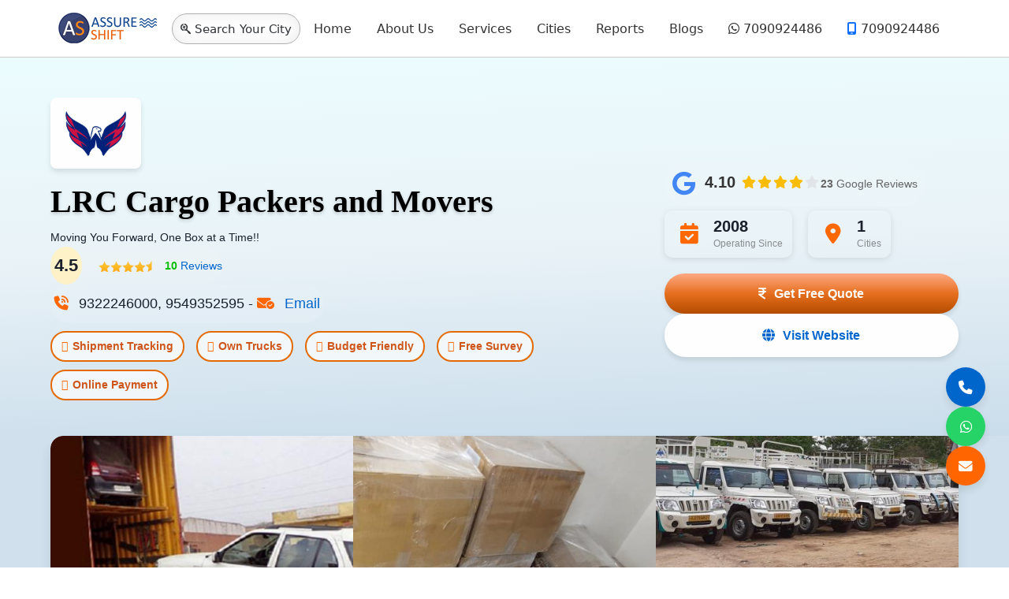

--- FILE ---
content_type: text/html; charset=UTF-8
request_url: https://www.assureshift.in/company/lrc-cargo-packers-and-movers
body_size: 24950
content:
<!DOCTYPE html>
<html lang="en" dir="ltr">
  <head>
    <meta charset="utf-8" />
<script async src="https://www.googletagmanager.com/gtag/js?id=G-L8SCT0FC4M"></script>
<script>window.dataLayer = window.dataLayer || [];function gtag(){dataLayer.push(arguments)};gtag("js", new Date());gtag("set", "developer_id.dMDhkMT", true);gtag("config", "G-L8SCT0FC4M", {"groups":"default","page_placeholder":"PLACEHOLDER_page_location"});gtag("config", "AW-706937619", {"groups":"default","page_placeholder":"PLACEHOLDER_page_location"});</script>
<style>/* @see https://github.com/aFarkas/lazysizes#broken-image-symbol */.js img.lazyload:not([src]) { visibility: hidden; }/* @see https://github.com/aFarkas/lazysizes#automatically-setting-the-sizes-attribute */.js img.lazyloaded[data-sizes=auto] { display: block; width: 100%; }/* Transition effect. */.js .lazyload, .js .lazyloading { opacity: 0; }.js .lazyloaded { opacity: 1; -webkit-transition: opacity 2000ms; transition: opacity 2000ms; }</style>
<meta name="description" content="Founded in 2008, LRC Cargo Movers and Packers have emerged as a frontrunner in the logistics and transportation industry, earning a reputation for excellence and reliability. As a vital part of the service industry, we are deeply committed to offering top-tier service providers who excel in delivering comprehensive packing and moving services. Our expertise spans across a wide array of services, including but not limited to, automobile transportation, home-based shifting, corporate relocation, and door-to-door cargo shifting." />
<meta name="keywords" content="LRC Cargo Packers and Movers, LRC Cargo Packers and Movers reviews, LRC Cargo Packers and Movers review, LRC Cargo Packers and Movers contact number" />
<link rel="canonical" href="https://www.assureshift.in/company/lrc-cargo-packers-and-movers" />
<meta name="robots" content="noodp, noydir" />
<meta name="Generator" content="Drupal 9 (https://www.drupal.org)" />
<meta name="MobileOptimized" content="width" />
<meta name="HandheldFriendly" content="true" />
<meta name="viewport" content="width=device-width, initial-scale=1, shrink-to-fit=no" />
<meta http-equiv="x-ua-compatible" content="ie=edge" />
<link rel="icon" href="/sites/default/files/as-fav.png" type="image/png" />

    <title>LRC Cargo Packers and Movers | Rating, Reviews &amp; Rates</title>
    <meta name="google-adsense-account" content="ca-pub-6170851178764934">
    <link rel="stylesheet" media="all" href="/sites/default/files/css/css_R2vPDX6pxtmsputSctFdlIakBENd2XxzF5wsCju5xAg.css" />
<link rel="stylesheet" media="all" href="/sites/default/files/css/css_PGicU_ZwRpXnhdWKI8a4_khPNDVnO2SUClJq70VBF2U.css" />
<link rel="stylesheet" media="all" href="//cdn.jsdelivr.net/npm/bootstrap@5.1.3/dist/css/bootstrap.min.css" />
<link rel="stylesheet" media="all" href="/sites/default/files/css/css_afospmfy6Wdn-mir345q9FCBQGS9_c-rY1oPtx9uT3o.css" />
<link rel="stylesheet" media="print" href="/sites/default/files/css/css_Y4H_4BqmgyCtG7E7YdseTs2qvy9C34c51kBamDdgark.css" />
<link rel="stylesheet" media="all" href="/sites/default/files/css/css_eYeDIjDZWnYZ5SsiLdXDNSKeVRthXicUZ-PGddYT7RQ.css" />

    <script src="/core/assets/vendor/modernizr/modernizr.min.js?v=3.11.7"></script>
<script src="/core/misc/modernizr-additional-tests.js?v=3.11.7"></script>

        <!-- Google Tag Manager -->
<script>(function(w,d,s,l,i){w[l]=w[l]||[];w[l].push({'gtm.start':
new Date().getTime(),event:'gtm.js'});var f=d.getElementsByTagName(s)[0],
j=d.createElement(s),dl=l!='dataLayer'?'&l='+l:'';j.async=true;j.src=
'https://www.googletagmanager.com/gtm.js?id='+i+dl;f.parentNode.insertBefore(j,f);
})(window,document,'script','dataLayer','GTM-M3RLSZP');</script>
<!-- End Google Tag Manager -->
<script src="https://kit.fontawesome.com/3469b7127d.js" crossorigin="anonymous"></script>
<script type="text/javascript">
    (function(c,l,a,r,i,t,y){
        c[a]=c[a]||function(){(c[a].q=c[a].q||[]).push(arguments)};
        t=l.createElement(r);t.async=1;t.src="https://www.clarity.ms/tag/"+i;
        y=l.getElementsByTagName(r)[0];y.parentNode.insertBefore(t,y);
    })(window, document, "clarity", "script", "s96aohq6t9");
</script>
  </head>
  <body class="layout-no-sidebars has-featured-top page-node-45751 path-node node--type-company" data-bs-target="main-content" data-bs-spy="scroll">
<!-- Google Tag Manager (noscript) -->
<noscript><iframe src="https://www.googletagmanager.com/ns.html?id=GTM-M3RLSZP"
height="0" width="0" style="display:none;visibility:hidden"></iframe></noscript>
<!-- End Google Tag Manager (noscript) -->

    
      <div class="dialog-off-canvas-main-canvas" data-off-canvas-main-canvas>
    
    <header id="header" class="header" role="banner" aria-label="Site header">
                      <nav class="navbar navbar-expand-lg" id="navbar-main">
                      
                                          </nav>
          </header>
          <div class="highlighted">
        <aside class="container section clearfix" role="complementary">
            <div data-drupal-messages-fallback class="hidden"></div>


        </aside>
      </div>
                      <div class="featured-top">
          <aside class="featured-top__inner section container clearfix" role="complementary">
              <section class="row region region-featured-top">
    <div id="block-customnavigation" class="block block-block-content block-block-content0a73c84c-a04f-4e96-9af4-d8fe61ea7dcb">
  
    
      <div class="content">
      
            <div class="clearfix text-formatted field field--name-body field--type-text-with-summary field--label-hidden field__item"><nav class="navbar navbar-expand-lg navbar-light"><div class="container-fluid">
    <a class="navbar-brand" href="https://www.assureshift.in/"><img class="no-lazy" alt="AssureShift Logo" src="https://www.assureshift.in/sites/default/files/assureshift-logo.png" width="130px" height="42px" /></a>

    <div class="custom-content-search-initiator-wrapper">
    <span class="custom-content-search-initiator"><i class="fa-brands fa-searchengin"></i> <span class="context-city-name"> Search Your City </span></span>
    </div>
    <a class="navbar-toggler" type="button" data-bs-toggle="collapse" data-bs-target="#navbarSupportedContent-1" aria-controls="navbarSupportedContent-1" aria-expanded="false" aria-label="Toggle navigation">
      <span class="navbar-toggler-icon"></span>
    </a>
    
    <div class="collapse navbar-collapse" id="navbarSupportedContent-1">
      <ul class="navbar-nav me-auto mb-2 mb-lg-0"><li class="nav-item">
          <a class="nav-link active" aria-current="page" href="https://www.assureshift.in/">Home</a>
        </li>
        <li class="nav-item">
          <a class="nav-link" href="https://www.assureshift.in/about-us">About Us</a>
        </li>
        <li class="nav-item">
          <a class="nav-link" href="https://www.assureshift.in/relocation-services-india">Services</a>
        </li>

        <li class="nav-item">
          <a class="nav-link" href="https://www.assureshift.in/moving-companies-india">Cities</a>
        </li>
        
        <li class="nav-item">
          <a class="nav-link" href="https://www.assureshift.in/reports">Reports</a>
        </li>

        <li class="nav-item">
          <a class="nav-link" href="https://www.assureshift.in/blog" tabindex="-1" aria-disabled="true">Blogs</a>
        </li>
        <li class="nav-item">
          <a class="nav-link nav-link-whatsapp" href="https://wa.me/917090924486?text=Hi" tabindex="-1" aria-disabled="true"><i class="fa-brands fa-whatsapp"></i> 7090924486</a>
        </li>
        <li class="nav-item">
          <a class="nav-link nav-link-call" href="tel:07090924486" tabindex="-1" aria-disabled="true"><i class="fa-solid fa-mobile-screen"></i> 7090924486</a>
        </li>
        
      </ul></div>

  </div>
</nav></div>
      
    </div>
  </div>

  </section>

          </aside>
        </div>
          
        <div id="main" class="container-fluid">

                    <div id="block-mainpagecontent" class="block block-system block-system-main-block">
  
    
      <div class="content">
      





<article role="article" class="node node--type-company node--view-mode-full clearfix cp-elite-company-profile" itemscope itemtype="https://schema.org/WebPage">
  <div class="node__content clearfix" itemprop="mainEntity" itemscope itemtype="https://schema.org/LocalBusiness">
        <meta itemprop="name" content="LRC Cargo Packers and Movers" />
    <meta itemprop="description" content="Founded in 2008, LRC Cargo Movers and Packers have emerged as a frontrunner in the logistics and transportation industry, earning a reputation for excellence and reliability. As a vital part of the service industry, we are deeply committed to offering top-tier service providers who excel in delivering comprehensive packing and moving services. Our expertise spans across a wide array of services, including but not limited to, automobile transportation, home-based shifting, corporate relocation, and door-to-door cargo shifting. With a keen focus on addressing the needs of our customers, we stand ready to assist with relocation and shifting services at any given time, ensuring a seamless and stress-free transition for all our clients.At LRC Cargo Movers and Packers, we pride ourselves on being India&#039;s most preferred moving service, understanding that we are not just transporting goods, but carrying emotions. Recognized as one of the leading transport and logistics services providers in India, our mission is to be your one-stop solution for all transportation, logistics, relocation, or shifting service needs. Our dedication to excellence and customer satisfaction sets us apart, making us the go-to choice for anyone looking to make a move. With LRC Cargo Movers and Packers, you can rest assured that your belongings are in capable and caring hands, as we navigate the complexities of your relocation with expertise and sensitivity." />
              <meta itemprop="url" content="https://lrccargo.com/" />
        
        <div itemprop="address" itemscope itemtype="https://schema.org/PostalAddress" style="display:none;">
            <meta id="schema-address-street" itemprop="streetAddress" content="" />
      <meta id="schema-address-locality" itemprop="addressLocality" content="" />
      <meta id="schema-address-region" itemprop="addressRegion" content="" />
      <meta id="schema-address-postal" itemprop="postalCode" content="" />
      <meta id="schema-address-country" itemprop="addressCountry" content="India" />
    </div>
    
        <div itemprop="aggregateRating" itemscope itemtype="https://schema.org/AggregateRating">
      <meta itemprop="ratingValue" content="4.7" />
      <meta id="schema-review-count" itemprop="reviewCount" content="0" />
      <meta itemprop="bestRating" content="5" />
      <meta itemprop="worstRating" content="1" />
    </div>
    
        <script>
      document.addEventListener('DOMContentLoaded', function() {
        // Function to extract address from location display
        function extractAddressInfo() {
          // Look for address display in locations section (typically has location icon)
          var locationElements = document.querySelectorAll('.cp-locations__grid .text-xs');
          if (locationElements && locationElements.length > 0) {
            // Take the first location's address (main address)
            var addressText = locationElements[0].textContent.trim();
            
            // Parse the address - typically in format: Address Line, City - Pincode - State
            var parts = addressText.split(',');
            if (parts.length > 0) {
              var streetAddress = parts[0].replace(/^.*:\s*/, '').trim(); // Remove icon prefix if any
              
              // Set street address
              var streetElement = document.getElementById('schema-address-street');
              if (streetElement) streetElement.setAttribute('content', streetAddress);
              
              // Try to parse city, postal code, region
              if (parts.length > 1) {
                var locationParts = parts[1].split('-');
                if (locationParts.length > 1) {
                  // City
                  var city = locationParts[0].trim();
                  var cityElement = document.getElementById('schema-address-locality');
                  if (cityElement) cityElement.setAttribute('content', city);
                  
                  // Postal code
                  if (locationParts.length > 1) {
                    var postalCode = locationParts[1].trim();
                    var postalElement = document.getElementById('schema-address-postal');
                    if (postalElement) postalElement.setAttribute('content', postalCode);
                  }
                  
                  // State/Region
                  if (locationParts.length > 2) {
                    var region = locationParts[2].trim();
                    var regionElement = document.getElementById('schema-address-region');
                    if (regionElement) regionElement.setAttribute('content', region);
                  }
                }
              }
            }
          }
        }
        
        // Run the address extraction
        extractAddressInfo();
        
        // Handle the review count
        var reviewCountSpan = document.querySelector('.vote-count-value');
        if (reviewCountSpan) {
          var actualReviewCount = reviewCountSpan.textContent.trim();
          var schemaReviewCount = document.getElementById('schema-review-count');
          if (schemaReviewCount) {
            schemaReviewCount.setAttribute('content', actualReviewCount);
          }
        }
      });
    </script>
    
        <div class="cp-admin-menu">
      
    </div>
    
        <section class="cp-hero">
      <div class="cp-hero__background-wrapper">
        <div class="cp-hero__overlay"></div>
        <div class="cp-hero__pattern"></div>
        <div class="cp-hero__circle-1"></div>
        <div class="cp-hero__circle-2"></div>
      </div>
      
      <div class="container">
        <div class="row align-items-center">
          <div class="col-lg-8">
            <div class="cp-brand">
              <div class="cp-company-data">
                <div class="views-element-container"><div class="view view-company-info-panes view-id-company_info_panes view-display-id-block_1 js-view-dom-id-92b6ccf17eb1106b6efa37aa4f5c067829e634d2b7b49e4675de6281520b5f2b">
  
    
      
      <div class="view-content row">
          <div>
    <div class="views-field views-field-nothing"><span class="field-content"><div class="row company-full">
	<div class="col-sm-12">
		<div class="logo-wrapper"><a href="https://www.assureshift.in/company/lrc-cargo-packers-and-movers"><img itemprop="image" src="https://www.assureshift.in/sites/default/files/images/logo/LRC-packers-and-movers-logo.png" width="128" height="90" alt="LRC packers and movers logo"></a></div>
		<h1><a href="/company/lrc-cargo-packers-and-movers" hreflang="en">LRC Cargo Packers and Movers</a></h1>
		<div>Moving You Forward, One Box at a Time!!</div>
		<div class="ratings">
<div class="view view-reviews view-id-reviews view-display-id-embed_3 js-view-dom-id-6d7535be3257d7b18c77655053ede033ee759d713fc181c0193f64e688a323af">
  
    
      
      <div class="view-content row">
          <div>
    <span class="vote-wrapper">
<span class="vote-avg-value">4.5</span>
<span class="c-fivestar-stars c-fivestar-stars-45"></span>

<a href="#reviews">
<span class="vote-count-value">10</span> Reviews
</a>
</span>
  </div>

    </div>
  
          </div>

 <a class="btn write-review-btn" href="https://www.assureshift.in/company/lrc-cargo-packers-and-movers/write-review"><i class="fa-light fa-pen-nib"></i> Write Review</a>

		</div>

		<div class="contact-options">
			<span class="contact-numbers"><i class="fa-light fa-phone-volume"></i> 9322246000, 9549352595</span> - <a id="companyEID" data-company-email="info@lrccargo.com" title="info@lrccargo.com" href="mailto:info@lrccargo.com"><i class="fa-light fa-envelope-circle-check"></i> Email</a>
		</div>
<div class="action-options">
<a class="btn btn-primary ef23-webform-open-primary" rel="nofollow noopener" href="#"><i class="fa-solid fa-indian-rupee-sign"></i> Get Quotation</a> 
<a class="btn" target="_blank" rel="nofollow noreferrer noopener" href="https://lrccargo.com/">Company Site <i class="fa-solid fa-arrow-up-right-from-square"></i></a>
</div>
	</div>
</div>
<div class="is-blacklisted is-blacklisted-No"></div></span></div>
  </div>

    </div>
  
          </div>
</div>

                                                <span itemprop="logo" itemscope itemtype="https://schema.org/ImageObject">
                  <meta itemprop="url" content="https://www.assureshift.in/sites/default/files/images/logo/LRC-packers-and-movers-logo.png" />
                </span>
                              </div>
                              <div class="cp-hero-features">
                  
      <div class="field field--name-field-feature-tags field--type-entity-reference field--label-hidden field__items">
              <div class="field__item">Shipment Tracking</div>
              <div class="field__item">Own Trucks</div>
              <div class="field__item">Budget Friendly</div>
              <div class="field__item">Free Survey</div>
              <div class="field__item">Online Payment</div>
          </div>
  
                </div>
              
                            
            </div>
          </div>
          <div class="col-lg-4">
                          <div class="cp-gmb-profile cp-slide-up">
                                  <div class="cp-gmb-link">
                    <a href="https://maps.app.goo.gl/wN9HMn1iCbFyz3qb6" target="_blank" rel="noopener" class="cp-social-link cp-social-link--gmb">
                      <i class="fa-brands fa-google"></i>
                                              <div class="cp-gmb-stats">
                                                      <div class="cp-gmb-rating">
                              <span class="cp-gmb-rating-value">4.10</span>
                              <span class="cp-gmb-stars">
                                                                                                                                
                                                                                                      <i class="fa-solid fa-star"></i>
                                                                                                                                        <i class="fa-solid fa-star"></i>
                                                                                                                                        <i class="fa-solid fa-star"></i>
                                                                                                                                        <i class="fa-solid fa-star"></i>
                                                                                                                                        <i class="fa-regular fa-star"></i>
                                                                                                </span>
                            </div>
                                                    
                                                      <div class="cp-gmb-reviews">
                              <span class="cp-gmb-reviews-count">23</span>
                              <span class="cp-gmb-reviews-text">Google Reviews</span>
                            </div>
                                                  </div>
                                          </a>
                  </div>
                              </div>
                        
            <div class="cp-hero-info cp-slide-up">
                <div class="cp-hero-stats">
                                      <div class="cp-hero-stat">
                      <div class="cp-hero-stat__icon">
                        <i class="fa-solid fa-calendar-check"></i>
                      </div>
                      <div class="cp-hero-stat__content">
                        <span class="cp-hero-stat__value">2008</span>
                        <span class="cp-hero-stat__label">Operating Since</span>
                      </div>
                    </div>
                                    
                                    
                                    <div class="cp-hero-stat">
                    <div class="cp-hero-stat__icon">
                      <i class="fa-solid fa-map-marker-alt"></i>
                    </div>
                    <div class="cp-hero-stat__content">
                      <span class="cp-hero-stat__value">1</span>
                      <span class="cp-hero-stat__label">Cities</span>
                    </div>
                  </div>
                  
                                    
                                  </div>
              </div>
            <div class="cp-hero-cta">
              <a href="#cp-quote" class="cp-btn cp-btn--primary ef23-webform-open-primary">
                <span class="cp-btn__icon"><i class="fa-solid fa-indian-rupee-sign"></i></span>
                <span class="cp-btn__text">Get Free Quote</span>
              </a>
                              <a href="https://lrccargo.com/" class="cp-btn cp-btn--outline" target="_blank">
                  <span class="cp-btn__icon"><i class="fa-solid fa-globe"></i></span>
                  <span class="cp-btn__text">Visit Website</span>
                </a>
                          </div>
          </div>
        </div>
      </div>
    </section>
    
        <section class="cp-gallery" id="cp-gallery">
      <div class="container">
        <div class="cp-gallery__wrapper">
          <div class="views-element-container"><div class="view view-media-images-displays view-id-media_images_displays view-display-id-embed_1 js-view-dom-id-bc73f868249ed19682d0187aaf3e086f2e98d3549b77ff320370d4f029290783">
  
    
      
      <div class="view-content row">
      <div data-colorbox-gallery class="slick blazy blazy--colorbox blazy--lightbox blazy--colorbox-gallery slick--view slick--view--media-images-displays slick--view--media-images-displays--embed-1 slick--view--media-images-displays-embed-embed-1 is-b-ajax slick--skin--default slick--optionset--company-cover slick--colorbox" data-blazy=""><div id="slick-e27978b0d44" data-slick="{&quot;count&quot;:4,&quot;total&quot;:4,&quot;mobileFirst&quot;:true,&quot;autoplay&quot;:true,&quot;arrows&quot;:false,&quot;dots&quot;:true,&quot;lazyLoad&quot;:&quot;blazy&quot;,&quot;rows&quot;:0,&quot;responsive&quot;:[{&quot;breakpoint&quot;:480,&quot;settings&quot;:{&quot;autoplay&quot;:true,&quot;arrows&quot;:false,&quot;dots&quot;:true,&quot;rows&quot;:0,&quot;slidesToShow&quot;:3,&quot;swipeToSlide&quot;:true,&quot;waitForAnimate&quot;:false}}]}" class="slick__slider">  <div class="slick__slide slide slide--0"><div class="views-field views-field-field-media-image"><div class="field-content"><a href="/sites/default/files/images/media/LRC-packers-and-movers-bike-packing.jpg" class="blazy__colorbox litebox" data-colorbox-trigger data-b-delta="0" data-media="{&quot;id&quot;:&quot;colorbox&quot;,&quot;count&quot;:4,&quot;boxType&quot;:&quot;image&quot;,&quot;type&quot;:&quot;image&quot;,&quot;token&quot;:&quot;b-b20725b975a&quot;,&quot;paddingHack&quot;:true,&quot;rel&quot;:&quot;blazy-media-image-media-image--custom-colorbox&quot;,&quot;width&quot;:1280,&quot;height&quot;:594}">    <div data-b-token="b-b20725b975a" class="media media--blazy media--switch media--switch--colorbox media--image is-b-loading"><img alt="LRC-packers-and-movers-bike-packing" decoding="async" class="media__element b-lazy" loading="lazy" data-src="/sites/default/files/styles/company_cover/public/images/media/LRC-packers-and-movers-bike-packing.jpg?itok=nxQgW0pQ" src="data:image/svg+xml;charset=utf-8,%3Csvg%20xmlns%3D&#039;http%3A%2F%2Fwww.w3.org%2F2000%2Fsvg&#039;%20viewBox%3D&#039;0%200%201%201&#039;%2F%3E" width="480" height="320" />
        <span class="media__icon media__icon--litebox"></span></div></a>
        
  </div></div></div>
  <div class="slick__slide slide slide--1"><div class="views-field views-field-field-media-image"><div class="field-content"><a href="/sites/default/files/images/media/LRC-packers-and-movers-car-relocation.jpg" class="blazy__colorbox litebox" data-colorbox-trigger data-b-delta="0" data-media="{&quot;id&quot;:&quot;colorbox&quot;,&quot;count&quot;:4,&quot;boxType&quot;:&quot;image&quot;,&quot;type&quot;:&quot;image&quot;,&quot;token&quot;:&quot;b-00a2cee4c44&quot;,&quot;paddingHack&quot;:true,&quot;rel&quot;:&quot;blazy-media-image-media-image--custom-colorbox&quot;,&quot;width&quot;:848,&quot;height&quot;:301}">    <div data-b-token="b-00a2cee4c44" class="media media--blazy media--switch media--switch--colorbox media--image is-b-loading"><img alt="LRC-packers-and-movers-car-relocation" decoding="async" class="media__element b-lazy" loading="lazy" data-src="/sites/default/files/styles/company_cover/public/images/media/LRC-packers-and-movers-car-relocation.jpg?itok=NcCf3XHs" src="data:image/svg+xml;charset=utf-8,%3Csvg%20xmlns%3D&#039;http%3A%2F%2Fwww.w3.org%2F2000%2Fsvg&#039;%20viewBox%3D&#039;0%200%201%201&#039;%2F%3E" width="480" height="320" />
        <span class="media__icon media__icon--litebox"></span></div></a>
        
  </div></div></div>
  <div class="slick__slide slide slide--2"><div class="views-field views-field-field-media-image"><div class="field-content"><a href="/sites/default/files/images/media/LRC-packers-and-movers-packing.jpg" class="blazy__colorbox litebox" data-colorbox-trigger data-b-delta="0" data-media="{&quot;id&quot;:&quot;colorbox&quot;,&quot;count&quot;:4,&quot;boxType&quot;:&quot;image&quot;,&quot;type&quot;:&quot;image&quot;,&quot;token&quot;:&quot;b-36c0cca4941&quot;,&quot;paddingHack&quot;:true,&quot;rel&quot;:&quot;blazy-media-image-media-image--custom-colorbox&quot;,&quot;width&quot;:1280,&quot;height&quot;:594}">    <div data-b-token="b-36c0cca4941" class="media media--blazy media--switch media--switch--colorbox media--image is-b-loading"><img alt="LRC-packers-and-movers-packing" decoding="async" class="media__element b-lazy" loading="lazy" data-src="/sites/default/files/styles/company_cover/public/images/media/LRC-packers-and-movers-packing.jpg?itok=t_cj7YYG" src="data:image/svg+xml;charset=utf-8,%3Csvg%20xmlns%3D&#039;http%3A%2F%2Fwww.w3.org%2F2000%2Fsvg&#039;%20viewBox%3D&#039;0%200%201%201&#039;%2F%3E" width="480" height="320" />
        <span class="media__icon media__icon--litebox"></span></div></a>
        
  </div></div></div>
  <div class="slick__slide slide slide--3"><div class="views-field views-field-field-media-image"><div class="field-content"><a href="/sites/default/files/images/media/LRC-packers-and-movers-transport-services.jpg" class="blazy__colorbox litebox" data-colorbox-trigger data-b-delta="0" data-media="{&quot;id&quot;:&quot;colorbox&quot;,&quot;count&quot;:4,&quot;boxType&quot;:&quot;image&quot;,&quot;type&quot;:&quot;image&quot;,&quot;token&quot;:&quot;b-8a703247b48&quot;,&quot;paddingHack&quot;:true,&quot;rel&quot;:&quot;blazy-media-image-media-image--custom-colorbox&quot;,&quot;width&quot;:924,&quot;height&quot;:662}">    <div data-b-token="b-8a703247b48" class="media media--blazy media--switch media--switch--colorbox media--image is-b-loading"><img alt="LRC-packers-and-movers-transport-services" decoding="async" class="media__element b-lazy" loading="lazy" data-src="/sites/default/files/styles/company_cover/public/images/media/LRC-packers-and-movers-transport-services.jpg?itok=HuVSNC_2" src="data:image/svg+xml;charset=utf-8,%3Csvg%20xmlns%3D&#039;http%3A%2F%2Fwww.w3.org%2F2000%2Fsvg&#039;%20viewBox%3D&#039;0%200%201%201&#039;%2F%3E" width="480" height="320" />
        <span class="media__icon media__icon--litebox"></span></div></a>
        
  </div></div></div>
</div>
          <nav role="navigation" class="slick__arrow">
        <button type="button" data-role="none" class="slick-prev" aria-label="Previous" tabindex="0">Previous</button>
                <button type="button" data-role="none" class="slick-next" aria-label="Next" tabindex="0">Next</button>
      </nav>
    </div>

    </div>
  
          </div>
</div>

        </div>
      </div>
    </section>

        <section class="cp-services" id="cp-services">
      <div class="container">
        <div class="cp-services-carousel" itemprop="hasOfferCatalog" itemscope itemtype="https://schema.org/OfferCatalog">
          
      <div class="field field--name-field-services field--type-entity-reference field--label-hidden field__items">
              <div class="field__item">Packers and Movers</div>
              <div class="field__item">Local Packers and Movers</div>
              <div class="field__item">Domestic Packers and Movers</div>
              <div class="field__item">House Shifting Services</div>
              <div class="field__item">Car Transportation Services</div>
              <div class="field__item">Bike Shifting Services</div>
              <div class="field__item">Storage/Warehousing</div>
              <div class="field__item">IT Equipment Moving</div>
              <div class="field__item">Office Moving Companies</div>
          </div>
  
        </div>
      </div>
    </section>

        <section class="cp-reviews" id="cp-reviews">
      <div class="cp-reviews__pattern"></div>
      <div class="container">
        <div class="cp-section-header">
          <div class="cp-section-header__subtitle">Testimonials</div>
          <h2 class="cp-section-header__title">Customer Reviews</h2>
          <div class="cp-section-header__decoration">
            <span></span>
            <span></span>
            <span></span>
          </div>
          
          <div class="cp-reviews__summary">
            <div class="cp-rating">
              <div class="cp-rating__stars">
                <i class="fa-solid fa-star"></i>
                <i class="fa-solid fa-star"></i>
                <i class="fa-solid fa-star"></i>
                <i class="fa-solid fa-star"></i>
                <i class="fa-solid fa-star-half-alt"></i>
              </div>
              <div class="cp-rating__score"></div>
              <div class="cp-rating__count">Based on <span>59</span> reviews</div>
            </div>
            
            <div class="cp-rating-bars">
              <div class="cp-rating-bar">
                <div class="cp-rating-bar__label">5</div>
                <div class="cp-rating-bar__track">
                  <div class="cp-rating-bar__fill" style="width: 78%;"></div>
                </div>
                <div class="cp-rating-bar__count">46</div>
              </div>
              <div class="cp-rating-bar">
                <div class="cp-rating-bar__label">4</div>
                <div class="cp-rating-bar__track">
                  <div class="cp-rating-bar__fill" style="width: 15%;"></div>
                </div>
                <div class="cp-rating-bar__count">9</div>
              </div>
              <div class="cp-rating-bar">
                <div class="cp-rating-bar__label">3</div>
                <div class="cp-rating-bar__track">
                  <div class="cp-rating-bar__fill" style="width: 5%;"></div>
                </div>
                <div class="cp-rating-bar__count">3</div>
              </div>
              <div class="cp-rating-bar">
                <div class="cp-rating-bar__label">2</div>
                <div class="cp-rating-bar__track">
                  <div class="cp-rating-bar__fill" style="width: 2%;"></div>
                </div>
                <div class="cp-rating-bar__count">1</div>
              </div>
              <div class="cp-rating-bar">
                <div class="cp-rating-bar__label">1</div>
                <div class="cp-rating-bar__track">
                  <div class="cp-rating-bar__fill" style="width: 0%;"></div>
                </div>
                <div class="cp-rating-bar__count">0</div>
              </div>
            </div>
          </div>
        </div>
        
        <div class="cp-reviews__container">
          <div class="views-element-container"><div class="view view-reviews view-id-reviews view-display-id-block_1 js-view-dom-id-cf1890878f4f820bd0e53f743614c3b5063d53ee15a9d948f2253f3d2c52546e">
  
    
      
      <div class="view-content row">
          <div>
    <div class="review-teaser" itemprop="review" itemscope itemtype="https://schema.org/Review">
  
  <div class="review-teaser-header">
    <strong class="review-name" itemprop="author" itemscope itemtype="https://schema.org/Person"><span itemprop="name">Vikram</span></strong> <span class="review-created">on <span class="inner-data" itemprop="datePublished"><span class="date-display-single">29 Oct 2025</span></span></span> rated 
    <span itemprop="reviewRating" itemscope itemtype="https://schema.org/Rating">
      
      <span class="vote-avg-value" itemprop="ratingValue">5</span> <span class="c-fivestar-stars c-fivestar-stars-50"></span>
    </span>
  </div>
  <div class="show-read-more text-sm review-feedback" itemprop="reviewBody">I hired LRC Cargo for house shifting in Mumbai. Team was very careful and packing was done perfectly. Everything reached on time and safe. Felt really relaxed after the shifting. Very happy with their service.
</div>
</div><div class="views-field views-field-dropbutton"><span class="field-content"></span></div>
  </div>
    <div>
    <div class="review-teaser" itemprop="review" itemscope itemtype="https://schema.org/Review">
  
  <div class="review-teaser-header">
    <strong class="review-name" itemprop="author" itemscope itemtype="https://schema.org/Person"><span itemprop="name">Priya</span></strong> <span class="review-created">on <span class="inner-data" itemprop="datePublished"><span class="date-display-single">12 Feb 2025</span></span></span> rated 
    <span itemprop="reviewRating" itemscope itemtype="https://schema.org/Rating">
      
      <span class="vote-avg-value" itemprop="ratingValue">4</span> <span class="c-fivestar-stars c-fivestar-stars-40"></span>
    </span>
  </div>
  <div class="show-read-more text-sm review-feedback" itemprop="reviewBody">I recently hired LRC Cargo Packers and Movers to shift my 2BHK household items within Mumbai, from Andheri to Goregaon. I am very satisfied with their service. The team was professional, on time, and took great care in packing and transporting all my belongings. They ensured that everything was securely packed and safely delivered without any damage. The entire move was smooth, and the team was courteous and efficient throughout the process. I highly recommend LRC Cargo Packers and Movers for anyone in need of reliable and safe moving services in Mumbai.
</div>
</div><div class="views-field views-field-dropbutton"><span class="field-content"></span></div>
  </div>
    <div>
    <div class="review-teaser" itemprop="review" itemscope itemtype="https://schema.org/Review">
  
  <div class="review-teaser-header">
    <strong class="review-name" itemprop="author" itemscope itemtype="https://schema.org/Person"><span itemprop="name">Anshul Verma</span></strong> <span class="review-created">on <span class="inner-data" itemprop="datePublished"><span class="date-display-single">13 Dec 2024</span></span></span> rated 
    <span itemprop="reviewRating" itemscope itemtype="https://schema.org/Rating">
      
      <span class="vote-avg-value" itemprop="ratingValue">5</span> <span class="c-fivestar-stars c-fivestar-stars-50"></span>
    </span>
  </div>
  <div class="show-read-more text-sm review-feedback" itemprop="reviewBody">Just wanted to drop a quick review for LRC Cargo Packers and Movers who recently helped me to shift my 1BHK within Mumbai. Their service was really good, smooth and thorough. The team was hard-working and they took great care across the entire moving process. Very much impressed with their professionalism. Would recommend LRC Cargo Packers and Movers to anyone. After all, a good team leads to good work! Cheers!
</div>
</div><div class="views-field views-field-dropbutton"><span class="field-content"></span></div>
  </div>
    <div>
    <div class="review-teaser" itemprop="review" itemscope itemtype="https://schema.org/Review">
  
  <div class="review-teaser-header">
    <strong class="review-name" itemprop="author" itemscope itemtype="https://schema.org/Person"><span itemprop="name">Priyanshu</span></strong> <span class="review-created">on <span class="inner-data" itemprop="datePublished"><span class="date-display-single">21 Oct 2024</span></span></span> rated 
    <span itemprop="reviewRating" itemscope itemtype="https://schema.org/Rating">
      
      <span class="vote-avg-value" itemprop="ratingValue">5</span> <span class="c-fivestar-stars c-fivestar-stars-50"></span>
    </span>
  </div>
  <div class="show-read-more text-sm review-feedback" itemprop="reviewBody">They are highly professional and took excellent care of my belongings. The team ensured everything was handled with attention and care, making the move stress-free. I highly recommend their reliable and efficient service.
</div>
</div><div class="views-field views-field-dropbutton"><span class="field-content"></span></div>
  </div>
    <div>
    <div class="review-teaser" itemprop="review" itemscope itemtype="https://schema.org/Review">
  
  <div class="review-teaser-header">
    <strong class="review-name" itemprop="author" itemscope itemtype="https://schema.org/Person"><span itemprop="name">Ananya Reddy</span></strong> <span class="review-created">on <span class="inner-data" itemprop="datePublished"><span class="date-display-single">24 Sep 2024</span></span></span> rated 
    <span itemprop="reviewRating" itemscope itemtype="https://schema.org/Rating">
      
      <span class="vote-avg-value" itemprop="ratingValue">4</span> <span class="c-fivestar-stars c-fivestar-stars-40"></span>
    </span>
  </div>
  <div class="show-read-more text-sm review-feedback" itemprop="reviewBody">I recently used LRC Cargo Packers and Movers for my relocation from Mumbai to Bangalore last Thursday. The team was punctual and took excellent care of my belongings, ensuring everything arrived safely. I was very pleased with their service!
</div>
</div><div class="views-field views-field-dropbutton"><span class="field-content"></span></div>
  </div>
    <div>
    <div class="review-teaser" itemprop="review" itemscope itemtype="https://schema.org/Review">
  
  <div class="review-teaser-header">
    <strong class="review-name" itemprop="author" itemscope itemtype="https://schema.org/Person"><span itemprop="name">Hema</span></strong> <span class="review-created">on <span class="inner-data" itemprop="datePublished"><span class="date-display-single">29 Aug 2024</span></span></span> rated 
    <span itemprop="reviewRating" itemscope itemtype="https://schema.org/Rating">
      
      <span class="vote-avg-value" itemprop="ratingValue">5</span> <span class="c-fivestar-stars c-fivestar-stars-50"></span>
    </span>
  </div>
  <div class="show-read-more text-sm review-feedback" itemprop="reviewBody">LRC Cargo Packers and Movers exceeded my expectations during our move from Mumbai to Hyderabad. Their efficiency in handling both office and bike shifting was impressive, and their storage services provided great peace of mind. Everything arrived in perfect condition, and the team was professional throughout. Highly recommend their reliable services!
</div>
</div><div class="views-field views-field-dropbutton"><span class="field-content"></span></div>
  </div>

    </div>
  
        <nav aria-label="pagination-heading">
    <h4 id="pagination-heading" class="visually-hidden">Pagination</h4>
    <ul class="pagination js-pager__items">
                                                        <li class="page-item active">
                      <span class="page-link">1</span>
                  </li>
              <li class="page-item ">
                      <a href="?page=1" title="" class="page-link">2</a>
                  </li>
                                      <li class="page-item">
          <a href="?page=1" title="Go to next page" rel="next" class="page-link">
            <span aria-hidden="true">››</span>
            <span class="visually-hidden">Next page</span>
          </a>
        </li>
                          <li class="page-item">
          <a href="?page=1" title="Go to last page" class="page-link">
            <span aria-hidden="true">Last »</span>
            <span class="visually-hidden">Last page</span>
          </a>
        </li>
          </ul>
  </nav>

          </div>
</div>

        </div>
        
        <div class="cp-reviews__action">
          <a href="#" class="cp-btn cp-btn--primary write-review-cp">
            <span class="cp-btn__icon"><i class="fa-solid fa-pen-nib"></i></span>
            <span class="cp-btn__text">Write a Review</span>
          </a>
          <script>
            (function() {
              // Wait for the DOM to be fully loaded
              document.addEventListener('DOMContentLoaded', function() {
                // Find the original write-review-btn link
                var originalBtn = document.querySelector('.write-review-btn');
                // Find our new button
                var newBtn = document.querySelector('.write-review-cp');
                
                // If both elements exist, copy the href from original to new
                if (originalBtn && newBtn) {
                  newBtn.href = originalBtn.href;
                  // Also add the original class to maintain any other JS functionality
                  newBtn.classList.add('write-review-btn');
                }
              });
            })();
          </script>
        </div>
      </div>
    </section>
    
        <section class="cp-about" id="cp-about">
      <div class="cp-about__pattern"></div>
      <div class="container">
        <div class="row justify-content-center">
          <div class="col-lg-10">
            <div class="cp-section-header">
              <div class="cp-section-header__subtitle">Who We Are</div>
              <h2 class="cp-section-header__title">About Our Company</h2>
              <div class="cp-section-header__decoration">
                <span></span>
                <span></span>
                <span></span>
              </div>
            </div>
            
            <div class="cp-about__content">
              
            <div class="clearfix text-formatted field field--name-body field--type-text-with-summary field--label-hidden field__item"><p class="text-align-justify">Founded in 2008, LRC Cargo Movers and Packers have emerged as a frontrunner in the logistics and transportation industry, earning a reputation for excellence and reliability. As a vital part of the service industry, we are deeply committed to offering top-tier service providers who excel in delivering comprehensive packing and moving services. Our expertise spans across a wide array of services, including but not limited to, automobile transportation, home-based shifting, corporate relocation, and door-to-door cargo shifting. With a keen focus on addressing the needs of our customers, we stand ready to assist with relocation and shifting services at any given time, ensuring a seamless and stress-free transition for all our clients.</p>
<p class="text-align-justify">At LRC Cargo Movers and Packers, we pride ourselves on being India's most preferred moving service, understanding that we are not just transporting goods, but carrying emotions. Recognized as one of the leading transport and logistics services providers in India, our mission is to be your one-stop solution for all transportation, logistics, relocation, or shifting service needs. Our dedication to excellence and customer satisfaction sets us apart, making us the go-to choice for anyone looking to make a move. With LRC Cargo Movers and Packers, you can rest assured that your belongings are in capable and caring hands, as we navigate the complexities of your relocation with expertise and sensitivity.</p>
</div>
      
            </div>
          </div>
        </div>
      </div>
      <div class="cp-about__shape-divider">
        <svg xmlns="http://www.w3.org/2000/svg" viewBox="0 0 1440 320" preserveAspectRatio="none">
          <path fill="#f8f9fa" fill-opacity="1" d="M0,160L48,176C96,192,192,224,288,224C384,224,480,192,576,197.3C672,203,768,245,864,245.3C960,245,1056,203,1152,192C1248,181,1344,203,1392,213.3L1440,224L1440,320L1392,320C1344,320,1248,320,1152,320C1056,320,960,320,864,320C768,320,672,320,576,320C480,320,384,320,288,320C192,320,96,320,48,320L0,320Z"></path>
        </svg>
      </div>
    </section>
    
        <section class="cp-locations" id="cp-locations">
      <div class="container">
        <div class="cp-section-header">
          <div class="cp-section-header__subtitle">Contact Us</div>
          <h2 class="cp-section-header__title">Our Locations</h2>
          <div class="cp-section-header__decoration">
            <span></span>
            <span></span>
            <span></span>
          </div>
        </div>
        
        <div class="cp-locations__filter">
          <div class="cp-locations__search">
            <input type="text" id="cp-location-search" class="cp-locations__search-input" placeholder="Search location...">
            <button class="cp-locations__search-btn">
              <i class="fa-solid fa-search"></i>
            </button>
          </div>
        </div>
        
        <div class="cp-locations__grid" itemprop="areaServed" itemscope itemtype="https://schema.org/GeoCircle">
          <div class="views-element-container"><div class="view view-business-places view-id-business_places view-display-id-embed_1 js-view-dom-id-a4cb8a1999c15201a9aeec7c5b773f57ab950b47a7f32ff4296b69055ed1cd46">
  
    
      
      <div class="view-content row">
      <div data-drupal-views-infinite-scroll-content-wrapper class="views-infinite-scroll-content-wrapper clearfix">    <div class="col-sm-6">
    <div class="views-field views-field-nothing"><span class="field-content"><div class="bp-teaser">
<div class="text-xs"><i class="fa-solid fa-location-dot"></i>: Himmat Society, B/12, 90 Feet Road, Ashtavinayak CHS, Amboli<br>
Mumbai - 400072 - Maharashtra</div>
</div></span></div><div class="views-field views-field-edit-node"><span class="field-content"></span></div>
  </div>
</div>

    </div>
  
      

          </div>
</div>

        </div>
        
        <div class="cp-locations__load-more">
          <button id="cp-load-more" class="cp-btn cp-btn--outline-secondary">
            <span class="cp-btn__icon"><i class="fa-solid fa-plus"></i></span>
            <span class="cp-btn__text">Load More Locations</span>
          </button>
        </div>
      </div>
      <div class="cp-locations__shape-divider">
        <svg xmlns="http://www.w3.org/2000/svg" viewBox="0 0 1440 320" preserveAspectRatio="none">
          <path fill="#0066cc" fill-opacity="1" d="M0,288L48,272C96,256,192,224,288,197.3C384,171,480,149,576,165.3C672,181,768,235,864,250.7C960,267,1056,245,1152,229.3C1248,213,1344,203,1392,197.3L1440,192L1440,320L1392,320C1344,320,1248,320,1152,320C1056,320,960,320,864,320C768,320,672,320,576,320C480,320,384,320,288,320C192,320,96,320,48,320L0,320Z"></path>
        </svg>
      </div>
    </section>
    
        <section class="cp-quote" id="cp-quote">
      <div class="cp-quote__background">
        <div class="cp-quote__overlay"></div>
        <div class="cp-quote__pattern"></div>
      </div>
      <div class="container">
        <div class="cp-section-header cp-section-header--light">
          <div class="cp-section-header__subtitle">Request a Quote</div>
          <h2 class="cp-section-header__title">Get a Free Quote</h2>
          <div class="cp-section-header__decoration">
            <span></span>
            <span></span>
            <span></span>
          </div>
        </div>
        
        <div class="cp-quote__container">
          <div class="row">
            <div class="col-lg-5">
              <div class="cp-quote__benefits">
                <div class="cp-benefit">
                  <div class="cp-benefit__icon">
                    <i class="fa-solid fa-check-circle"></i>
                  </div>
                  <div class="cp-benefit__content">
                    <h3 class="cp-benefit__title">Best Price Guarantee</h3>
                    <p class="cp-benefit__description">We offer competitive rates and match any legitimate quote from other packers and movers.</p>
                  </div>
                </div>
                
                <div class="cp-benefit">
                  <div class="cp-benefit__icon">
                    <i class="fa-solid fa-check-circle"></i>
                  </div>
                  <div class="cp-benefit__content">
                    <h3 class="cp-benefit__title">No Hidden Charges</h3>
                    <p class="cp-benefit__description">Our quotes are transparent with no surprise fees or hidden costs at any stage.</p>
                  </div>
                </div>
                
                <div class="cp-benefit">
                  <div class="cp-benefit__icon">
                    <i class="fa-solid fa-check-circle"></i>
                  </div>
                  <div class="cp-benefit__content">
                    <h3 class="cp-benefit__title">Doorstep Survey</h3>
                    <p class="cp-benefit__description">Free in-home inspection to provide the most accurate quote for your moving needs.</p>
                  </div>
                </div>
                
                <div class="cp-benefit">
                  <div class="cp-benefit__icon">
                    <i class="fa-solid fa-check-circle"></i>
                  </div>
                  <div class="cp-benefit__content">
                    <h3 class="cp-benefit__title">24/7 Customer Support</h3>
                    <p class="cp-benefit__description">Our customer service team is available round the clock to address your queries.</p>
                  </div>
                </div>
              </div>
            </div>
            
            <div class="col-lg-7">
              <div class="cp-quote__form">
                
<form class="webform-submission-form webform-submission-add-form webform-submission-company-enquiry-form-form webform-submission-company-enquiry-form-add-form webform-submission-company-enquiry-form-node-45751-form webform-submission-company-enquiry-form-node-45751-add-form js-webform-details-toggle webform-details-toggle" data-drupal-selector="webform-submission-company-enquiry-form-node-45751-add-form" action="/company/lrc-cargo-packers-and-movers" method="post" id="webform-submission-company-enquiry-form-node-45751-add-form" accept-charset="UTF-8">
  
  <fieldset data-drupal-selector="edit-ce-moving-type" id="edit-ce-moving-type--wrapper" class="radios--wrapper fieldgroup form-composite webform-composite-visible-title required js-webform-type-radios webform-type-radios js-form-item form-item js-form-wrapper form-wrapper mb-3">
      <legend id="edit-ce-moving-type--wrapper-legend">
    <span class="fieldset-legend js-form-required form-required">Moving Type</span>
  </legend>
  <div class="fieldset-wrapper">
            <div id="edit-ce-moving-type" class="js-webform-radios webform-options-display-buttons webform-options-display-buttons-horizontal radio"><div class="webform-options-display-buttons-wrapper">


      


  <div class="js-form-item js-form-type-radio radio form-check js-form-item-ce-moving-type form-item-ce-moving-type">
                      <input data-drupal-selector="edit-ce-moving-type-within-city" class="visually-hidden form-radio form-check-input" type="radio" id="edit-ce-moving-type-within-city" name="ce_moving_type" value="within city">
              <label  class="form-check-label" for="edit-ce-moving-type-within-city">
        within city
      </label>
                  </div>
</div><div class="webform-options-display-buttons-wrapper">


      


  <div class="js-form-item js-form-type-radio radio form-check js-form-item-ce-moving-type form-item-ce-moving-type">
                      <input data-drupal-selector="edit-ce-moving-type-outside-city" class="visually-hidden form-radio form-check-input" type="radio" id="edit-ce-moving-type-outside-city" name="ce_moving_type" value="outside city">
              <label  class="form-check-label" for="edit-ce-moving-type-outside-city">
        outside city
      </label>
                  </div>
</div><div class="webform-options-display-buttons-wrapper">


      


  <div class="js-form-item js-form-type-radio radio form-check js-form-item-ce-moving-type form-item-ce-moving-type">
                      <input data-drupal-selector="edit-ce-moving-type-internationally" class="visually-hidden form-radio form-check-input" type="radio" id="edit-ce-moving-type-internationally" name="ce_moving_type" value="internationally">
              <label  class="form-check-label" for="edit-ce-moving-type-internationally">
        internationally
      </label>
                  </div>
</div></div>

          </div>
</fieldset>






  <div class="js-form-item js-form-type-select form-type-select js-form-item-ce-origin-city form-item-ce-origin-city mb-3">
          <label for="edit-ce-origin-city" class="js-form-required form-required">Origin City</label>
                    
<select data-drupal-selector="edit-ce-origin-city" id="edit-ce-origin-city" name="ce_origin_city" class="form-select required" required="required" aria-required="true"><option value="" selected="selected">- Select -</option><option value="Bangalore">Bangalore</option><option value="Chennai">Chennai</option><option value="Delhi">Delhi</option><option value="Gurgaon">Gurgaon</option><option value="Hyderabad">Hyderabad</option><option value="Mumbai">Mumbai</option><option value="Pune">Pune</option><option value="Noida">Noida</option><option value="Kolkata">Kolkata</option><option value="Navi Mumbai">Navi Mumbai</option><option value="Mysore">Mysore</option><option value="Hosur">Hosur</option><option value="Agra">Agra</option><option value="Ahmedabad">Ahmedabad</option><option value="Bhubaneswar">Bhubaneswar</option><option value="Chandigarh">Chandigarh</option><option value="Cochin">Cochin</option><option value="Coimbatore">Coimbatore</option><option value="Faridabad">Faridabad</option><option value="Ghaziabad">Ghaziabad</option><option value="Indore">Indore</option><option value="Jaipur">Jaipur</option><option value="Kanpur">Kanpur</option><option value="Lucknow">Lucknow</option><option value="Nagpur">Nagpur</option><option value="Nashik">Nashik</option><option value="Patna">Patna</option><option value="Shillong">Shillong</option><option value="Surat">Surat</option><option value="Thane">Thane</option><option value="Vadodara">Vadodara</option><option value="Vijayawada">Vijayawada</option><option value="Siliguri">Siliguri</option><option value="Mohali">Mohali</option><option value="Ludhiana">Ludhiana</option><option value="Guwahati">Guwahati</option><option value="Dehradun">Dehradun</option><option value="Bhopal">Bhopal</option><option value="Durgapur">Durgapur</option><option value="Gandhinagar">Gandhinagar</option><option value="Gulbarga">Gulbarga</option></select>
                      </div>






  <div class="js-form-item js-form-type-number form-type-number js-form-item-ce-origin-pincode form-item-ce-origin-pincode mb-3">
          <label for="edit-ce-origin-pincode" class="js-form-required form-required">Origin Pincode</label>
                    <input data-drupal-selector="edit-ce-origin-pincode" type="number" id="edit-ce-origin-pincode" name="ce_origin_pincode" value="" step="any" class="form-number required form-control" required="required" aria-required="true" />

                      </div>






  <div class="js-form-item js-form-type-number form-type-number js-form-item-ce-destination-pincode form-item-ce-destination-pincode mb-3">
          <label for="edit-ce-destination-pincode" class="js-form-required form-required">Destination Pincode</label>
                    <input data-drupal-selector="edit-ce-destination-pincode" type="number" id="edit-ce-destination-pincode" name="ce_destination_pincode" value="" step="any" class="form-number required form-control" required="required" aria-required="true" />

                      </div>






  <div class="js-form-item js-form-type-date form-type-date js-form-item-ce-estimated-moving-date form-item-ce-estimated-moving-date mb-3">
          <label for="edit-ce-estimated-moving-date">Estimated Moving Date</label>
                    <input min="2026-01-31" data-min-year="2026" max="2026-04-30" data-max-year="2026" type="date" data-drupal-selector="edit-ce-estimated-moving-date" data-drupal-date-format="Y-m-d" id="edit-ce-estimated-moving-date" name="ce_estimated_moving_date" value="" class="form-date form-control" />

                      </div>






  <div class="js-form-item js-form-type-textfield form-type-textfield js-form-item-ce-name form-item-ce-name mb-3">
          <label for="edit-ce-name" class="js-form-required form-required">Name</label>
                    <input data-drupal-selector="edit-ce-name" type="text" id="edit-ce-name" name="ce_name" value="" size="60" maxlength="255" class="required form-control" required="required" aria-required="true" />

                      </div>






  <div class="js-form-item js-form-type-textfield form-type-textfield js-form-item-ce-mobile-number form-item-ce-mobile-number mb-3">
          <label for="edit-ce-mobile-number" class="js-form-required form-required">Mobile Number</label>
                    <input pattern="^[6789][0-9]{9}" data-drupal-selector="edit-ce-mobile-number" type="text" id="edit-ce-mobile-number" name="ce_mobile_number" value="" size="60" maxlength="255" class="required form-control" required="required" aria-required="true" />

                      </div>






  <div class="js-form-item js-form-type-email form-type-email js-form-item-company-email form-item-company-email mb-3">
          <label for="edit-company-email">Company Email</label>
                    <input data-drupal-selector="edit-company-email" type="email" id="edit-company-email" name="company_email" value="" size="60" maxlength="254" class="form-email form-control" />

                      </div>
<input autocomplete="off" data-drupal-selector="form-58hebhlvvc62f9c5fkwcatilxu8m69atv75hougnvbq" type="hidden" name="form_build_id" value="form-58hEBhlVvC62f9C5FkWcaTILXU8M69aTv75houGnvBQ" class="form-control" />
<input data-drupal-selector="edit-webform-submission-company-enquiry-form-node-45751-add-form" type="hidden" name="form_id" value="webform_submission_company_enquiry_form_node_45751_add_form" class="form-control" />
<div data-drupal-selector="edit-actions" class="form-actions js-form-wrapper form-wrapper mb-3" id="edit-actions"><button class="webform-button--submit button button--primary js-form-submit form-submit btn btn-primary" data-drupal-selector="edit-submit" type="submit" id="edit-submit--2" name="op" value="Submit">Submit</button>

</div>


  
</form>

              </div>
            </div>
          </div>
        </div>
      </div>
    </section>
    
        <section class="cp-service-locations" id="cp-service-locations">
      <div class="container">
        <div class="cp-section-header">
          <div class="cp-section-header__subtitle">Coverage</div>
          <h2 class="cp-section-header__title">Service Locations</h2>
          <div class="cp-section-header__decoration">
            <span></span>
            <span></span>
            <span></span>
          </div>
        </div>
        
        <div class="cp-service-locations__container">
          <div class="views-element-container"><div class="view view-all-search-pages view-id-all_search_pages view-display-id-block_1 js-view-dom-id-8e3eb583131fb7e30e1d69c415305f4e8f95d50145adc2ca30828361a211f274">
  
    
      <div class="view-header">
      <h2>Listed In</h2>

    </div>
      
      <div class="view-content row">
      <div class="item-list">
      <h3>Head Office - Mumbai</h3>
  
  <ul>

          <li><div class="views-field views-field-title"><span class="field-content"><a href="/local-movers-packers-mumbai" hreflang="en">Local Movers and Packers in Mumbai</a></span></div></li>
          <li><div class="views-field views-field-title"><span class="field-content"><a href="/packers-and-movers-mumbai" hreflang="en">Packers and Movers in Mumbai</a></span></div></li>
          <li><div class="views-field views-field-title"><span class="field-content"><a href="/car-transport-mumbai" hreflang="en">Car Transport in Mumbai</a></span></div></li>
          <li><div class="views-field views-field-title"><span class="field-content"><a href="/bike-transport-mumbai" hreflang="en">Bike Transport in Mumbai</a></span></div></li>
          <li><div class="views-field views-field-title"><span class="field-content"><a href="/house-shifting-services-mumbai" hreflang="en">House Shifting Services in Mumbai</a></span></div></li>
          <li><div class="views-field views-field-title"><span class="field-content"><a href="/office-shifting-mumbai" hreflang="en">Office Shifting in Mumbai</a></span></div></li>
          <li><div class="views-field views-field-title"><span class="field-content"><a href="/local-packers-and-movers-sakinaka-mumbai" hreflang="en">Packers and Movers in Sakinaka</a></span></div></li>
          <li><div class="views-field views-field-title"><span class="field-content"><a href="/packers-and-movers-powai-mumbai" hreflang="en">Packers and Movers in Powai</a></span></div></li>
          <li><div class="views-field views-field-title"><span class="field-content"><a href="/local-packers-and-movers-kurla-mumbai" hreflang="en">Packers and Movers in Kurla</a></span></div></li>
          <li><div class="views-field views-field-title"><span class="field-content"><a href="/packers-and-movers-jogeshwari-mumbai" hreflang="en">Packers and Movers in Jogeshwari</a></span></div></li>
          <li><div class="views-field views-field-title"><span class="field-content"><a href="/local-packers-and-movers-goregaon" hreflang="en">Packers and Movers in Goregaon</a></span></div></li>
          <li><div class="views-field views-field-title"><span class="field-content"><a href="/local-packers-and-movers-ghatkopar" hreflang="en">Packers and Movers in Ghatkopar</a></span></div></li>
          <li><div class="views-field views-field-title"><span class="field-content"><a href="/packers-and-movers-armboli-mumbai" hreflang="en">Packers and Movers in Amboli</a></span></div></li>
          <li><div class="views-field views-field-title"><span class="field-content"><a href="/packers-movers-mumbai-to-kolkata" hreflang="en">Packers and Movers Mumbai to Kolkata</a></span></div></li>
          <li><div class="views-field views-field-title"><span class="field-content"><a href="/packers-and-movers-mumbai-to-agra" hreflang="en">Packers and Movers Mumbai to Agra</a></span></div></li>
          <li><div class="views-field views-field-title"><span class="field-content"><a href="/packers-and-movers-mumbai-to-mangalore" hreflang="en">Packers and Movers Mumbai to Mangalore</a></span></div></li>
          <li><div class="views-field views-field-title"><span class="field-content"><a href="/packers-and-movers-mumbai-to-gwalior" hreflang="en">Packers and Movers Mumbai to Gwalior</a></span></div></li>
          <li><div class="views-field views-field-title"><span class="field-content"><a href="/packers-and-movers-mumbai-to-udaipur" hreflang="en">Packers and Movers Mumbai to Udaipur</a></span></div></li>
          <li><div class="views-field views-field-title"><span class="field-content"><a href="/packers-and-movers-mumbai-to-howrah" hreflang="en">Packers and Movers Mumbai to Howrah</a></span></div></li>
          <li><div class="views-field views-field-title"><span class="field-content"><a href="/packers-and-movers-mumbai-to-hubballi" hreflang="en">Packers and Movers Mumbai to Hubballi</a></span></div></li>
          <li><div class="views-field views-field-title"><span class="field-content"><a href="/packers-and-movers-mumbai-to-vellore" hreflang="en">Packers and Movers Mumbai to Vellore</a></span></div></li>
          <li><div class="views-field views-field-title"><span class="field-content"><a href="/packers-and-movers-mumbai-to-tirupur" hreflang="en">Packers and Movers Mumbai to Tirupur</a></span></div></li>
          <li><div class="views-field views-field-title"><span class="field-content"><a href="/packers-and-movers-mumbai-to-agartala" hreflang="en">Packers and Movers Mumbai to Agartala</a></span></div></li>
          <li><div class="views-field views-field-title"><span class="field-content"><a href="/packers-and-movers-mumbai-to-thrissur" hreflang="en">Packers and Movers Mumbai to Thrissur</a></span></div></li>
          <li><div class="views-field views-field-title"><span class="field-content"><a href="/packers-and-movers-mumbai-to-dharwad" hreflang="en">Packers and Movers Mumbai to Dharwad</a></span></div></li>
          <li><div class="views-field views-field-title"><span class="field-content"><a href="/packers-and-movers-mumbai-to-ghaziabad" hreflang="en">Packers and Movers Mumbai to Ghaziabad</a></span></div></li>
          <li><div class="views-field views-field-title"><span class="field-content"><a href="/packers-and-movers-mumbai-to-navi-mumbai" hreflang="en">Packers and Movers from Mumbai to Navi Mumbai</a></span></div></li>
          <li><div class="views-field views-field-title"><span class="field-content"><a href="/packers-and-movers-mumbai-to-thane" hreflang="en">Packers and Movers from Mumbai to Thane</a></span></div></li>
          <li><div class="views-field views-field-title"><span class="field-content"><a href="/packers-and-movers-mumbai-to-dehradun" hreflang="en">Packers and Movers from Mumbai to Dehradun</a></span></div></li>
          <li><div class="views-field views-field-title"><span class="field-content"><a href="/packers-and-movers-mumbai-to-hosur" hreflang="en">Packers and Movers from Mumbai to Hosur</a></span></div></li>
          <li><div class="views-field views-field-title"><span class="field-content"><a href="/packers-movers-mumbai-to-indore" hreflang="en">Packers and Movers Mumbai to Indore</a></span></div></li>
          <li><div class="views-field views-field-title"><span class="field-content"><a href="/packers-movers-mumbai-to-chandigarh" hreflang="en">Packers and Movers Mumbai to Chandigarh</a></span></div></li>
          <li><div class="views-field views-field-title"><span class="field-content"><a href="/packers-movers-mumbai-to-chennai" hreflang="en">Packers and Movers Mumbai to Chennai</a></span></div></li>
          <li><div class="views-field views-field-title"><span class="field-content"><a href="/packers-movers-mumbai-to-pune" hreflang="en">Packers and Movers Mumbai to Pune</a></span></div></li>
          <li><div class="views-field views-field-title"><span class="field-content"><a href="/packers-movers-mumbai-to-hyderabad" hreflang="en">Packers and Movers from Mumbai to Hyderabad</a></span></div></li>
          <li><div class="views-field views-field-title"><span class="field-content"><a href="/packers-movers-mumbai-to-delhi" hreflang="en">Packers and Movers from Mumbai to Delhi</a></span></div></li>
          <li><div class="views-field views-field-title"><span class="field-content"><a href="/packers-movers-mumbai-to-bangalore" hreflang="en">Packers and Movers Mumbai to Bangalore</a></span></div></li>
          <li><div class="views-field views-field-title"><span class="field-content"><a href="/packers-movers-mumbai-to-surat" hreflang="en">Packers and Movers Mumbai to Surat</a></span></div></li>
          <li><div class="views-field views-field-title"><span class="field-content"><a href="/packers-movers-mumbai-to-kerala" hreflang="en">Packers and Movers Mumbai to Kerala</a></span></div></li>
          <li><div class="views-field views-field-title"><span class="field-content"><a href="/packers-movers-mumbai-to-goa" hreflang="en">Packers and Movers Mumbai to Goa</a></span></div></li>
          <li><div class="views-field views-field-title"><span class="field-content"><a href="/packers-movers-mumbai-to-bhopal" hreflang="en">Packers and Movers Mumbai to Bhopal</a></span></div></li>
          <li><div class="views-field views-field-title"><span class="field-content"><a href="/packers-movers-mumbai-to-nagpur" hreflang="en">Packers and Movers Mumbai to Nagpur</a></span></div></li>
          <li><div class="views-field views-field-title"><span class="field-content"><a href="/packers-movers-mumbai-to-gurgaon" hreflang="en">Packers and Movers Mumbai to Gurgaon</a></span></div></li>
          <li><div class="views-field views-field-title"><span class="field-content"><a href="/packers-movers-mumbai-to-vadodara" hreflang="en">Packers and Movers Mumbai to Vadodara</a></span></div></li>
          <li><div class="views-field views-field-title"><span class="field-content"><a href="/packers-movers-mumbai-to-lucknow" hreflang="en">Packers and Movers Mumbai to Lucknow</a></span></div></li>
          <li><div class="views-field views-field-title"><span class="field-content"><a href="/packers-movers-mumbai-to-patna" hreflang="en">Packers and Movers Mumbai to Patna</a></span></div></li>
          <li><div class="views-field views-field-title"><span class="field-content"><a href="/packers-movers-mumbai-to-bhubaneswar" hreflang="en">Packers and Movers Mumbai to Bhubaneswar</a></span></div></li>
          <li><div class="views-field views-field-title"><span class="field-content"><a href="/packers-movers-mumbai-to-jaipur" hreflang="en">Packers and Movers Mumbai to Jaipur</a></span></div></li>
          <li><div class="views-field views-field-title"><span class="field-content"><a href="/packers-movers-mumbai-to-nashik" hreflang="en">Packers and Movers Mumbai to Nashik</a></span></div></li>
          <li><div class="views-field views-field-title"><span class="field-content"><a href="/packers-movers-mumbai-to-ahmedabad" hreflang="en">Packers and Movers Mumbai to Ahmedabad</a></span></div></li>
          <li><div class="views-field views-field-title"><span class="field-content"><a href="/packers-movers-mumbai-to-varanasi" hreflang="en">Packers and Movers Mumbai to Varanasi</a></span></div></li>
          <li><div class="views-field views-field-title"><span class="field-content"><a href="/packers-and-movers-mumbai-to-mysore" hreflang="en">Packers and Movers Mumbai to Mysore</a></span></div></li>
          <li><div class="views-field views-field-title"><span class="field-content"><a href="/packers-and-movers-mumbai-to-coimbatore" hreflang="en">Packers and Movers Mumbai to Coimbatore</a></span></div></li>
          <li><div class="views-field views-field-title"><span class="field-content"><a href="/packers-and-movers-mumbai-to-vijayawada" hreflang="en">Packers and Movers Mumbai to Vijayawada</a></span></div></li>
          <li><div class="views-field views-field-title"><span class="field-content"><a href="/packers-and-movers-mumbai-to-madurai" hreflang="en">Packers and Movers Mumbai to Madurai</a></span></div></li>
          <li><div class="views-field views-field-title"><span class="field-content"><a href="/packers-and-movers-mumbai-to-noida" hreflang="en">Packers and Movers Mumbai to Noida</a></span></div></li>
          <li><div class="views-field views-field-title"><span class="field-content"><a href="/packers-and-movers-mumbai-to-visakhapatnam" hreflang="en">Packers and Movers Mumbai to Visakhapatnam</a></span></div></li>
          <li><div class="views-field views-field-title"><span class="field-content"><a href="/packers-and-movers-mumbai-to-ranchi" hreflang="en">Packers and Movers Mumbai to Ranchi</a></span></div></li>
          <li><div class="views-field views-field-title"><span class="field-content"><a href="/packers-and-movers-mumbai-to-cuttack" hreflang="en">Packers and Movers Mumbai to Cuttack</a></span></div></li>
          <li><div class="views-field views-field-title"><span class="field-content"><a href="/packers-and-movers-mumbai-to-kanpur" hreflang="en">Packers and Movers Mumbai to Kanpur</a></span></div></li>
    
  </ul>

</div>

    </div>
  
          </div>
</div>

        </div>
      </div>
    </section>
    
        <section class="cp-contact-banner">
      <div class="cp-contact-banner__overlay"></div>
      <div class="container">
        <div class="cp-contact-banner__content">
          <h2 class="cp-contact-banner__title">Ready to Move? Contact Us Today!</h2>
          <p class="cp-contact-banner__description">Our team of professionals is ready to assist you with all your relocation needs.</p>
          <div class="cp-contact-banner__buttons">
                          <a href="tel:7090924486" class="cp-btn cp-btn--primary">
                <span class="cp-btn__icon"><i class="fa-solid fa-phone"></i></span>
                <span class="cp-btn__text">Call Us</span>
              </a>
                        <a href="#cp-quote" class="cp-btn cp-btn--outline">
              <span class="cp-btn__icon"><i class="fa-solid fa-paper-plane"></i></span>
              <span class="cp-btn__text">Get in Touch</span>
            </a>
          </div>
        </div>
      </div>
    </section>
    
        <div class="cp-floating">
      <div class="cp-floating__contact">
                            <div class="cp-floating__btn cp-floating__phone" data-phone="9322246000">
            <i class="fa-solid fa-phone"></i>
          </div>
                
                            <div class="cp-floating__btn cp-floating__whatsapp" data-whatsapp="9322246000">
            <i class="fa-brands fa-whatsapp"></i>
          </div>
                
                  <div class="cp-floating__btn cp-floating__email" data-email="info@lrccargo.com">
            <i class="fa-solid fa-envelope"></i>
          </div>
              </div>
      
      <div class="cp-floating__top" id="cp-back-to-top">
        <svg xmlns="http://www.w3.org/2000/svg" viewBox="0 0 24 24" width="24" height="24">
          <path fill="none" d="M0 0h24v24H0z"/>
          <path d="M12 2c5.52 0 10 4.48 10 10s-4.48 10-10 10S2 17.52 2 12 6.48 2 12 2zm0 2c-4.42 0-8 3.58-8 8s3.58 8 8 8 8-3.58 8-8-3.58-8-8-8zm1 6v4h-2v-4H8l4-4 4 4h-3z"/>
        </svg>
      </div>
    </div>
  </div>
</article>

<div class="webform-wrapper-primary">
  <div class="webform-close-wrapper"><span class="webform-close webform-close-primary"><i class="fa-solid fa-xmark"></i></span></div>
  <div class="views-element-container"><div class="view view-webform-blocks view-id-webform_blocks view-display-id-block_1 js-view-dom-id-0675402cd272a7e6f0dc54f1d137d134c558c27f9f67038e9b8bd757f04e8a87">
  
    
      
      <div class="view-content row">
          <div>
    <div class="h2 webform-header">Get Charges Estimation</div>

<div role="article" class="node node--type-webform node--view-mode-full clearfix">
  <div class="node__content clearfix">
    
            <div class="field field--name-webform field--type-webform field--label-hidden field__item"><span id="webform-submission-relocation-enquiry-form-2023-node-17-form-ajax-content"></span><div id="webform-submission-relocation-enquiry-form-2023-node-17-form-ajax" class="webform-ajax-form-wrapper" data-effect="fade" data-progress-type="throbber">
<form class="webform-submission-form webform-submission-add-form webform-submission-relocation-enquiry-form-2023-form webform-submission-relocation-enquiry-form-2023-add-form webform-submission-relocation-enquiry-form-2023-node-17-form webform-submission-relocation-enquiry-form-2023-node-17-add-form js-webform-disable-autosubmit js-webform-details-toggle webform-details-toggle" data-drupal-selector="webform-submission-relocation-enquiry-form-2023-node-17-add-form" action="/company/lrc-cargo-packers-and-movers" method="post" id="webform-submission-relocation-enquiry-form-2023-node-17-add-form" accept-charset="UTF-8">
  
  <div class="ef23-cost-calculation js-form-wrapper form-wrapper mb-3" data-webform-key="ef23_page_one" data-drupal-selector="edit-ef23-page-one" id="edit-ef23-page-one"><fieldset class="ef23-cfc-mvoing-type radios--wrapper fieldgroup form-composite webform-composite-visible-title required js-webform-type-radios webform-type-radios js-form-item form-item js-form-wrapper form-wrapper mb-3" data-drupal-selector="edit-ef23-moving-type" id="edit-ef23-moving-type--wrapper">
      <legend id="edit-ef23-moving-type--wrapper-legend">
    <span class="fieldset-legend js-form-required form-required">Moving Type</span>
  </legend>
  <div class="fieldset-wrapper">
            <div id="edit-ef23-moving-type" class="js-webform-radios webform-options-display-one-column radio">


      


  <div class="js-form-item js-form-type-radio radio form-check js-form-item-ef23-moving-type form-item-ef23-moving-type">
                      <input class="ef23-cfc-mvoing-type form-radio form-check-input" data-drupal-selector="edit-ef23-moving-type-within-city" type="radio" id="edit-ef23-moving-type-within-city" name="ef23_moving_type" value="within city">
              <label  class="form-check-label" for="edit-ef23-moving-type-within-city">
        Within city
      </label>
                  </div>



      


  <div class="js-form-item js-form-type-radio radio form-check js-form-item-ef23-moving-type form-item-ef23-moving-type">
                      <input class="ef23-cfc-mvoing-type form-radio form-check-input" data-drupal-selector="edit-ef23-moving-type-outside-city" type="radio" id="edit-ef23-moving-type-outside-city" name="ef23_moving_type" value="outside city">
              <label  class="form-check-label" for="edit-ef23-moving-type-outside-city">
        Outside city
      </label>
                  </div>



      


  <div class="js-form-item js-form-type-radio radio form-check js-form-item-ef23-moving-type form-item-ef23-moving-type">
                      <input class="ef23-cfc-mvoing-type form-radio form-check-input" data-drupal-selector="edit-ef23-moving-type-internationally" type="radio" id="edit-ef23-moving-type-internationally" name="ef23_moving_type" value="internationally">
              <label  class="form-check-label" for="edit-ef23-moving-type-internationally">
        Internationally
      </label>
                  </div>
</div>

          </div>
</fieldset>






  <div class="ef23-cfc-moving-date js-form-item js-form-type-date form-type-date js-form-item-ef23-moving-date form-item-ef23-moving-date mb-3">
          <label for="edit-ef23-moving-date" class="js-form-required form-required">Estimated Moving Date</label>
                    <input min="2025-12-17" data-min-year="2025" max="2026-06-14" data-max-year="2026" type="date" data-drupal-selector="edit-ef23-moving-date" data-drupal-date-format="Y-m-d" id="edit-ef23-moving-date" name="ef23_moving_date" value="" class="form-date required form-control" required="required" aria-required="true" />

                      </div>
<fieldset data-drupal-selector="edit-ef23-shifting-types" class="js-webform-states-hidden checkboxes--wrapper fieldgroup form-composite webform-composite-visible-title js-webform-type-checkboxes webform-type-checkboxes js-form-item form-item js-form-wrapper form-wrapper mb-3" id="edit-ef23-shifting-types--wrapper" data-drupal-states="{&quot;visible&quot;:{&quot;.webform-submission-relocation-enquiry-form-2023-node-17-add-form :input[name=\u0022ef23_moving_date\u0022]&quot;:{&quot;filled&quot;:true}},&quot;required&quot;:{&quot;.webform-submission-relocation-enquiry-form-2023-node-17-add-form :input[name=\u0022ef23_moving_date\u0022]&quot;:{&quot;filled&quot;:true}}}">
      <legend>
    <span class="fieldset-legend">Shifting Types</span>
  </legend>
  <div class="fieldset-wrapper">
            <div id="edit-ef23-shifting-types" class="js-webform-checkboxes webform-options-display-one-column checkbox">

      



  <div class="js-form-item js-form-type-checkbox checkbox form-check mb-3 js-form-item-ef23-shifting-types-households form-item-ef23-shifting-types-households">
                      <input data-drupal-selector="edit-ef23-shifting-types-households" type="checkbox" id="edit-ef23-shifting-types-households" name="ef23_shifting_types[Households]" value="Households" class="form-checkbox form-check-input">
              <label  class="form-check-label" for="edit-ef23-shifting-types-households">
        Households
      </label>
                  </div>


      



  <div class="js-form-item js-form-type-checkbox checkbox form-check mb-3 js-form-item-ef23-shifting-types-vehicles form-item-ef23-shifting-types-vehicles">
                      <input data-drupal-selector="edit-ef23-shifting-types-vehicles" type="checkbox" id="edit-ef23-shifting-types-vehicles" name="ef23_shifting_types[Vehicles]" value="Vehicles" class="form-checkbox form-check-input">
              <label  class="form-check-label" for="edit-ef23-shifting-types-vehicles">
        Vehicles
      </label>
                  </div>


      



  <div class="js-form-item js-form-type-checkbox checkbox form-check mb-3 js-form-item-ef23-shifting-types-office form-item-ef23-shifting-types-office">
                      <input data-drupal-selector="edit-ef23-shifting-types-office" type="checkbox" id="edit-ef23-shifting-types-office" name="ef23_shifting_types[Office]" value="Office" class="form-checkbox form-check-input">
              <label  class="form-check-label" for="edit-ef23-shifting-types-office">
        Office
      </label>
                  </div>


      



  <div class="js-form-item js-form-type-checkbox checkbox form-check mb-3 js-form-item-ef23-shifting-types-plants form-item-ef23-shifting-types-plants">
                      <input data-drupal-selector="edit-ef23-shifting-types-plants" type="checkbox" id="edit-ef23-shifting-types-plants" name="ef23_shifting_types[Plants]" value="Plants" class="form-checkbox form-check-input">
              <label  class="form-check-label" for="edit-ef23-shifting-types-plants">
        Plants
      </label>
                  </div>


      



  <div class="js-form-item js-form-type-checkbox checkbox form-check mb-3 js-form-item-ef23-shifting-types-pet form-item-ef23-shifting-types-pet">
                      <input data-drupal-selector="edit-ef23-shifting-types-pet" type="checkbox" id="edit-ef23-shifting-types-pet" name="ef23_shifting_types[Pet]" value="Pet" class="form-checkbox form-check-input">
              <label  class="form-check-label" for="edit-ef23-shifting-types-pet">
        Pet
      </label>
                  </div>
</div>

          </div>
</fieldset>
<fieldset data-drupal-selector="edit-ef23-house-size" class="js-webform-radios-other webform-radios-other js-webform-states-hidden js-form-item webform-radios-other--wrapper fieldgroup form-composite webform-composite-visible-title js-webform-type-webform-radios-other webform-type-webform-radios-other form-item js-form-wrapper form-wrapper mb-3" id="edit-ef23-house-size" data-drupal-states="{&quot;visible&quot;:{&quot;.webform-submission-relocation-enquiry-form-2023-node-17-add-form :input[name=\u0022ef23_shifting_types[Households]\u0022]&quot;:{&quot;checked&quot;:true}},&quot;required&quot;:{&quot;.webform-submission-relocation-enquiry-form-2023-node-17-add-form :input[name=\u0022ef23_shifting_types[Households]\u0022]&quot;:{&quot;checked&quot;:true}}}">
      <legend id="edit-ef23-house-size-legend">
    <span class="fieldset-legend">House Size</span>
  </legend>
  <div class="fieldset-wrapper">
            <div id="edit-ef23-house-size-radios" class="js-webform-radios webform-options-display-one-column radio">


      


  <div class="js-form-item js-form-type-radio radio form-check js-form-item-ef23-house-size-radios form-item-ef23-house-size-radios">
                      <input data-drupal-selector="edit-ef23-house-size-radios-1bhk" type="radio" id="edit-ef23-house-size-radios-1bhk" name="ef23_house_size[radios]" value="1BHK" class="form-radio form-check-input">
              <label  class="form-check-label" for="edit-ef23-house-size-radios-1bhk">
        1BHK
      </label>
                  </div>



      


  <div class="js-form-item js-form-type-radio radio form-check js-form-item-ef23-house-size-radios form-item-ef23-house-size-radios">
                      <input data-drupal-selector="edit-ef23-house-size-radios-2bhk" type="radio" id="edit-ef23-house-size-radios-2bhk" name="ef23_house_size[radios]" value="2BHK" class="form-radio form-check-input">
              <label  class="form-check-label" for="edit-ef23-house-size-radios-2bhk">
        2BHK
      </label>
                  </div>



      


  <div class="js-form-item js-form-type-radio radio form-check js-form-item-ef23-house-size-radios form-item-ef23-house-size-radios">
                      <input data-drupal-selector="edit-ef23-house-size-radios-3bhk" type="radio" id="edit-ef23-house-size-radios-3bhk" name="ef23_house_size[radios]" value="3BHK" class="form-radio form-check-input">
              <label  class="form-check-label" for="edit-ef23-house-size-radios-3bhk">
        3BHK
      </label>
                  </div>



      


  <div class="js-form-item js-form-type-radio radio form-check js-form-item-ef23-house-size-radios form-item-ef23-house-size-radios">
                      <input data-drupal-selector="edit-ef23-house-size-radios-4bhk-villa" type="radio" id="edit-ef23-house-size-radios-4bhk-villa" name="ef23_house_size[radios]" value="4BHK &amp; Villa" class="form-radio form-check-input">
              <label  class="form-check-label" for="edit-ef23-house-size-radios-4bhk-villa">
        4BHK & Villa
      </label>
                  </div>



      


  <div class="js-form-item js-form-type-radio radio form-check js-form-item-ef23-house-size-radios form-item-ef23-house-size-radios">
                      <input data-drupal-selector="edit-ef23-house-size-radios-other-" type="radio" id="edit-ef23-house-size-radios-other-" name="ef23_house_size[radios]" value="_other_" class="form-radio form-check-input">
              <label  class="form-check-label" for="edit-ef23-house-size-radios-other-">
        Single Item
      </label>
                  </div>
</div>





        
  <div class="js-webform-radios-other-input webform-radios-other-input js-form-item js-form-type-textfield form-type-textfield js-form-item-ef23-house-size-other form-item-ef23-house-size-other form-no-label mb-3">
          <label for="edit-ef23-house-size-other" class="visually-hidden">Enter other item name…</label>
                    <input data-drupal-selector="edit-ef23-house-size-other" type="text" id="edit-ef23-house-size-other" name="ef23_house_size[other]" value="" size="60" maxlength="255" placeholder="Enter other item name…" class="form-control" />

                      </div>

          </div>
</fieldset>
<fieldset data-drupal-selector="edit-ef23-house-items" class="js-webform-states-hidden radios--wrapper fieldgroup form-composite webform-composite-visible-title js-webform-type-radios webform-type-radios js-form-item form-item js-form-wrapper form-wrapper mb-3" id="edit-ef23-house-items--wrapper" data-drupal-states="{&quot;visible&quot;:[{&quot;.webform-submission-relocation-enquiry-form-2023-node-17-add-form :input[name=\u0022ef23_house_size[radios]\u0022]&quot;:{&quot;value&quot;:&quot;1BHK&quot;}},&quot;or&quot;,{&quot;.webform-submission-relocation-enquiry-form-2023-node-17-add-form :input[name=\u0022ef23_house_size[radios]\u0022]&quot;:{&quot;value&quot;:&quot;2BHK&quot;}},&quot;or&quot;,{&quot;.webform-submission-relocation-enquiry-form-2023-node-17-add-form :input[name=\u0022ef23_house_size[radios]\u0022]&quot;:{&quot;value&quot;:&quot;3BHK&quot;}},&quot;or&quot;,{&quot;.webform-submission-relocation-enquiry-form-2023-node-17-add-form :input[name=\u0022ef23_house_size[radios]\u0022]&quot;:{&quot;value&quot;:&quot;4BHK \u0026 Villa&quot;}}],&quot;required&quot;:[{&quot;.webform-submission-relocation-enquiry-form-2023-node-17-add-form :input[name=\u0022ef23_house_size[radios]\u0022]&quot;:{&quot;value&quot;:&quot;1BHK&quot;}},&quot;or&quot;,{&quot;.webform-submission-relocation-enquiry-form-2023-node-17-add-form :input[name=\u0022ef23_house_size[radios]\u0022]&quot;:{&quot;value&quot;:&quot;2BHK&quot;}},&quot;or&quot;,{&quot;.webform-submission-relocation-enquiry-form-2023-node-17-add-form :input[name=\u0022ef23_house_size[radios]\u0022]&quot;:{&quot;value&quot;:&quot;3BHK&quot;}},&quot;or&quot;,{&quot;.webform-submission-relocation-enquiry-form-2023-node-17-add-form :input[name=\u0022ef23_house_size[radios]\u0022]&quot;:{&quot;value&quot;:&quot;4BHK \u0026 Villa&quot;}}]}">
      <legend id="edit-ef23-house-items--wrapper-legend">
    <span class="fieldset-legend">House Items</span>
  </legend>
  <div class="fieldset-wrapper">
            <div id="edit-ef23-house-items" class="js-webform-radios webform-options-display-one-column radio">


      


  <div class="js-form-item js-form-type-radio radio form-check js-form-item-ef23-house-items form-item-ef23-house-items">
                      <input data-drupal-selector="edit-ef23-house-items-complete-home" type="radio" id="edit-ef23-house-items-complete-home" name="ef23_house_items" value="Complete Home" class="form-radio form-check-input">
              <label  class="form-check-label" for="edit-ef23-house-items-complete-home">
        Complete Home
      </label>
                  </div>



      


  <div class="js-form-item js-form-type-radio radio form-check js-form-item-ef23-house-items form-item-ef23-house-items">
                      <input data-drupal-selector="edit-ef23-house-items-few-items" type="radio" id="edit-ef23-house-items-few-items" name="ef23_house_items" value="Few Items" class="form-radio form-check-input">
              <label  class="form-check-label" for="edit-ef23-house-items-few-items">
        Few Items
      </label>
                  </div>
</div>

          </div>
</fieldset>
<fieldset data-drupal-selector="edit-ef23-vehicle-types" class="js-webform-states-hidden checkboxes--wrapper fieldgroup form-composite webform-composite-visible-title js-webform-type-checkboxes webform-type-checkboxes js-form-item form-item js-form-wrapper form-wrapper mb-3" id="edit-ef23-vehicle-types--wrapper" data-drupal-states="{&quot;visible&quot;:{&quot;.webform-submission-relocation-enquiry-form-2023-node-17-add-form :input[name=\u0022ef23_shifting_types[Vehicles]\u0022]&quot;:{&quot;checked&quot;:true}},&quot;required&quot;:{&quot;.webform-submission-relocation-enquiry-form-2023-node-17-add-form :input[name=\u0022ef23_shifting_types[Vehicles]\u0022]&quot;:{&quot;checked&quot;:true}}}">
      <legend>
    <span class="fieldset-legend">Vehicle Types</span>
  </legend>
  <div class="fieldset-wrapper">
            <div id="edit-ef23-vehicle-types" class="js-webform-checkboxes webform-options-display-one-column checkbox">

      



  <div class="js-form-item js-form-type-checkbox checkbox form-check mb-3 js-form-item-ef23-vehicle-types-car form-item-ef23-vehicle-types-car">
                      <input data-drupal-selector="edit-ef23-vehicle-types-car" type="checkbox" id="edit-ef23-vehicle-types-car" name="ef23_vehicle_types[Car]" value="Car" class="form-checkbox form-check-input">
              <label  class="form-check-label" for="edit-ef23-vehicle-types-car">
        Car
      </label>
                  </div>


      



  <div class="js-form-item js-form-type-checkbox checkbox form-check mb-3 js-form-item-ef23-vehicle-types-bike form-item-ef23-vehicle-types-bike">
                      <input data-drupal-selector="edit-ef23-vehicle-types-bike" type="checkbox" id="edit-ef23-vehicle-types-bike" name="ef23_vehicle_types[Bike]" value="Bike" class="form-checkbox form-check-input">
              <label  class="form-check-label" for="edit-ef23-vehicle-types-bike">
        Bike
      </label>
                  </div>


      



  <div class="js-form-item js-form-type-checkbox checkbox form-check mb-3 js-form-item-ef23-vehicle-types-scooty form-item-ef23-vehicle-types-scooty">
                      <input data-drupal-selector="edit-ef23-vehicle-types-scooty" type="checkbox" id="edit-ef23-vehicle-types-scooty" name="ef23_vehicle_types[Scooty]" value="Scooty" class="form-checkbox form-check-input">
              <label  class="form-check-label" for="edit-ef23-vehicle-types-scooty">
        Scooty
      </label>
                  </div>
</div>

          </div>
</fieldset>
<fieldset data-drupal-selector="edit-ef23-car-types" class="js-webform-states-hidden radios--wrapper fieldgroup form-composite webform-composite-visible-title js-webform-type-radios webform-type-radios js-form-item form-item js-form-wrapper form-wrapper mb-3" id="edit-ef23-car-types--wrapper" data-drupal-states="{&quot;visible&quot;:{&quot;.webform-submission-relocation-enquiry-form-2023-node-17-add-form :input[name=\u0022ef23_vehicle_types[Car]\u0022]&quot;:{&quot;checked&quot;:true}},&quot;required&quot;:{&quot;.webform-submission-relocation-enquiry-form-2023-node-17-add-form :input[name=\u0022ef23_vehicle_types[Car]\u0022]&quot;:{&quot;checked&quot;:true}}}">
      <legend id="edit-ef23-car-types--wrapper-legend">
    <span class="fieldset-legend">Car Types</span>
  </legend>
  <div class="fieldset-wrapper">
            <div id="edit-ef23-car-types" class="js-webform-radios webform-options-display-one-column radio">


      


  <div class="js-form-item js-form-type-radio radio form-check js-form-item-ef23-car-types form-item-ef23-car-types">
                      <input data-drupal-selector="edit-ef23-car-types-hatchback" type="radio" id="edit-ef23-car-types-hatchback" name="ef23_car_types" value="Hatchback" class="form-radio form-check-input">
              <label  class="form-check-label" for="edit-ef23-car-types-hatchback">
        Hatchback
      </label>
                  </div>



      


  <div class="js-form-item js-form-type-radio radio form-check js-form-item-ef23-car-types form-item-ef23-car-types">
                      <input data-drupal-selector="edit-ef23-car-types-sedan" type="radio" id="edit-ef23-car-types-sedan" name="ef23_car_types" value="Sedan" class="form-radio form-check-input">
              <label  class="form-check-label" for="edit-ef23-car-types-sedan">
        Sedan
      </label>
                  </div>



      


  <div class="js-form-item js-form-type-radio radio form-check js-form-item-ef23-car-types form-item-ef23-car-types">
                      <input data-drupal-selector="edit-ef23-car-types-suv" type="radio" id="edit-ef23-car-types-suv" name="ef23_car_types" value="SUV" class="form-radio form-check-input">
              <label  class="form-check-label" for="edit-ef23-car-types-suv">
        SUV
      </label>
                  </div>



      


  <div class="js-form-item js-form-type-radio radio form-check js-form-item-ef23-car-types form-item-ef23-car-types">
                      <input data-drupal-selector="edit-ef23-car-types-luxury" type="radio" id="edit-ef23-car-types-luxury" name="ef23_car_types" value="Luxury" class="form-radio form-check-input">
              <label  class="form-check-label" for="edit-ef23-car-types-luxury">
        Luxury
      </label>
                  </div>
</div>

          </div>
</fieldset>
<fieldset data-drupal-selector="edit-ef23-bike-types" class="js-webform-states-hidden radios--wrapper fieldgroup form-composite webform-composite-visible-title js-webform-type-radios webform-type-radios js-form-item form-item js-form-wrapper form-wrapper mb-3" id="edit-ef23-bike-types--wrapper" data-drupal-states="{&quot;visible&quot;:{&quot;.webform-submission-relocation-enquiry-form-2023-node-17-add-form :input[name=\u0022ef23_vehicle_types[Bike]\u0022]&quot;:{&quot;checked&quot;:true}},&quot;required&quot;:{&quot;.webform-submission-relocation-enquiry-form-2023-node-17-add-form :input[name=\u0022ef23_vehicle_types[Bike]\u0022]&quot;:{&quot;checked&quot;:true}}}">
      <legend id="edit-ef23-bike-types--wrapper-legend">
    <span class="fieldset-legend">Bike Types</span>
  </legend>
  <div class="fieldset-wrapper">
            <div id="edit-ef23-bike-types" class="js-webform-radios webform-options-display-one-column radio">


      


  <div class="js-form-item js-form-type-radio radio form-check js-form-item-ef23-bike-types form-item-ef23-bike-types">
                      <input data-drupal-selector="edit-ef23-bike-types-less-than-200cc" type="radio" id="edit-ef23-bike-types-less-than-200cc" name="ef23_bike_types" value="Less than 200cc" class="form-radio form-check-input">
              <label  class="form-check-label" for="edit-ef23-bike-types-less-than-200cc">
        Less than 200cc
      </label>
                  </div>



      


  <div class="js-form-item js-form-type-radio radio form-check js-form-item-ef23-bike-types form-item-ef23-bike-types">
                      <input data-drupal-selector="edit-ef23-bike-types-200-500cc" type="radio" id="edit-ef23-bike-types-200-500cc" name="ef23_bike_types" value="200-500cc" class="form-radio form-check-input">
              <label  class="form-check-label" for="edit-ef23-bike-types-200-500cc">
        200-500cc
      </label>
                  </div>



      


  <div class="js-form-item js-form-type-radio radio form-check js-form-item-ef23-bike-types form-item-ef23-bike-types">
                      <input data-drupal-selector="edit-ef23-bike-types-more-than-500cc" type="radio" id="edit-ef23-bike-types-more-than-500cc" name="ef23_bike_types" value="More than 500cc" class="form-radio form-check-input">
              <label  class="form-check-label" for="edit-ef23-bike-types-more-than-500cc">
        More than 500cc
      </label>
                  </div>
</div>

          </div>
</fieldset>
<fieldset data-drupal-selector="edit-ef23-scooty-types" class="js-webform-states-hidden radios--wrapper fieldgroup form-composite webform-composite-visible-title js-webform-type-radios webform-type-radios js-form-item form-item js-form-wrapper form-wrapper mb-3" id="edit-ef23-scooty-types--wrapper" data-drupal-states="{&quot;visible&quot;:{&quot;.webform-submission-relocation-enquiry-form-2023-node-17-add-form :input[name=\u0022ef23_vehicle_types[Scooty]\u0022]&quot;:{&quot;checked&quot;:true}},&quot;required&quot;:{&quot;.webform-submission-relocation-enquiry-form-2023-node-17-add-form :input[name=\u0022ef23_vehicle_types[Scooty]\u0022]&quot;:{&quot;checked&quot;:true}}}">
      <legend id="edit-ef23-scooty-types--wrapper-legend">
    <span class="fieldset-legend">Scooty Types</span>
  </legend>
  <div class="fieldset-wrapper">
            <div id="edit-ef23-scooty-types" class="js-webform-radios webform-options-display-one-column radio">


      


  <div class="js-form-item js-form-type-radio radio form-check js-form-item-ef23-scooty-types form-item-ef23-scooty-types">
                      <input data-drupal-selector="edit-ef23-scooty-types-petrol-scooty" type="radio" id="edit-ef23-scooty-types-petrol-scooty" name="ef23_scooty_types" value="Petrol scooty" class="form-radio form-check-input">
              <label  class="form-check-label" for="edit-ef23-scooty-types-petrol-scooty">
        Petrol scooty
      </label>
                  </div>



      


  <div class="js-form-item js-form-type-radio radio form-check js-form-item-ef23-scooty-types form-item-ef23-scooty-types">
                      <input data-drupal-selector="edit-ef23-scooty-types-electric-scooty" type="radio" id="edit-ef23-scooty-types-electric-scooty" name="ef23_scooty_types" value="Electric scooty" class="form-radio form-check-input">
              <label  class="form-check-label" for="edit-ef23-scooty-types-electric-scooty">
        Electric scooty
      </label>
                  </div>
</div>

          </div>
</fieldset>
<fieldset data-drupal-selector="edit-ef23-office-size" class="js-webform-states-hidden radios--wrapper fieldgroup form-composite webform-composite-visible-title js-webform-type-radios webform-type-radios js-form-item form-item js-form-wrapper form-wrapper mb-3" id="edit-ef23-office-size--wrapper" data-drupal-states="{&quot;visible&quot;:{&quot;.webform-submission-relocation-enquiry-form-2023-node-17-add-form :input[name=\u0022ef23_shifting_types[Office]\u0022]&quot;:{&quot;checked&quot;:true}},&quot;required&quot;:{&quot;.webform-submission-relocation-enquiry-form-2023-node-17-add-form :input[name=\u0022ef23_shifting_types[Office]\u0022]&quot;:{&quot;checked&quot;:true}}}">
      <legend id="edit-ef23-office-size--wrapper-legend">
    <span class="fieldset-legend">Office Size</span>
  </legend>
  <div class="fieldset-wrapper">
            <div id="edit-ef23-office-size" class="js-webform-radios webform-options-display-one-column radio">


      


  <div class="js-form-item js-form-type-radio radio form-check js-form-item-ef23-office-size form-item-ef23-office-size">
                      <input data-drupal-selector="edit-ef23-office-size-small" type="radio" id="edit-ef23-office-size-small" name="ef23_office_size" value="Small" class="form-radio form-check-input">
              <label  class="form-check-label" for="edit-ef23-office-size-small">
        Small
      </label>
                  </div>



      


  <div class="js-form-item js-form-type-radio radio form-check js-form-item-ef23-office-size form-item-ef23-office-size">
                      <input data-drupal-selector="edit-ef23-office-size-medium" type="radio" id="edit-ef23-office-size-medium" name="ef23_office_size" value="Medium" class="form-radio form-check-input">
              <label  class="form-check-label" for="edit-ef23-office-size-medium">
        Medium
      </label>
                  </div>



      


  <div class="js-form-item js-form-type-radio radio form-check js-form-item-ef23-office-size form-item-ef23-office-size">
                      <input data-drupal-selector="edit-ef23-office-size-large" type="radio" id="edit-ef23-office-size-large" name="ef23_office_size" value="Large" class="form-radio form-check-input">
              <label  class="form-check-label" for="edit-ef23-office-size-large">
        Large
      </label>
                  </div>
</div>

          </div>
</fieldset>
<fieldset data-drupal-selector="edit-ef23-plants-quantity" class="js-webform-states-hidden radios--wrapper fieldgroup form-composite webform-composite-visible-title js-webform-type-radios webform-type-radios js-form-item form-item js-form-wrapper form-wrapper mb-3" id="edit-ef23-plants-quantity--wrapper" data-drupal-states="{&quot;visible&quot;:{&quot;.webform-submission-relocation-enquiry-form-2023-node-17-add-form :input[name=\u0022ef23_shifting_types[Plants]\u0022]&quot;:{&quot;checked&quot;:true}},&quot;required&quot;:{&quot;.webform-submission-relocation-enquiry-form-2023-node-17-add-form :input[name=\u0022ef23_shifting_types[Plants]\u0022]&quot;:{&quot;checked&quot;:true}}}">
      <legend id="edit-ef23-plants-quantity--wrapper-legend">
    <span class="fieldset-legend">Plants Quantity</span>
  </legend>
  <div class="fieldset-wrapper">
            <div id="edit-ef23-plants-quantity" class="js-webform-radios webform-options-display-one-column radio">


      


  <div class="js-form-item js-form-type-radio radio form-check js-form-item-ef23-plants-quantity form-item-ef23-plants-quantity">
                      <input data-drupal-selector="edit-ef23-plants-quantity-1-to-10" type="radio" id="edit-ef23-plants-quantity-1-to-10" name="ef23_plants_quantity" value="1 to 10" class="form-radio form-check-input">
              <label  class="form-check-label" for="edit-ef23-plants-quantity-1-to-10">
        1 to 10
      </label>
                  </div>



      


  <div class="js-form-item js-form-type-radio radio form-check js-form-item-ef23-plants-quantity form-item-ef23-plants-quantity">
                      <input data-drupal-selector="edit-ef23-plants-quantity-11-to-50" type="radio" id="edit-ef23-plants-quantity-11-to-50" name="ef23_plants_quantity" value="11 to 50" class="form-radio form-check-input">
              <label  class="form-check-label" for="edit-ef23-plants-quantity-11-to-50">
        11 to 50
      </label>
                  </div>



      


  <div class="js-form-item js-form-type-radio radio form-check js-form-item-ef23-plants-quantity form-item-ef23-plants-quantity">
                      <input data-drupal-selector="edit-ef23-plants-quantity-51-to-100" type="radio" id="edit-ef23-plants-quantity-51-to-100" name="ef23_plants_quantity" value="51 to 100" class="form-radio form-check-input">
              <label  class="form-check-label" for="edit-ef23-plants-quantity-51-to-100">
        51 to 100
      </label>
                  </div>



      


  <div class="js-form-item js-form-type-radio radio form-check js-form-item-ef23-plants-quantity form-item-ef23-plants-quantity">
                      <input data-drupal-selector="edit-ef23-plants-quantity-above-100" type="radio" id="edit-ef23-plants-quantity-above-100" name="ef23_plants_quantity" value="Above 100" class="form-radio form-check-input">
              <label  class="form-check-label" for="edit-ef23-plants-quantity-above-100">
        Above 100
      </label>
                  </div>
</div>

          </div>
</fieldset>
<fieldset data-drupal-selector="edit-ef23-pet-type" class="js-webform-radios-other webform-radios-other js-webform-states-hidden js-form-item webform-radios-other--wrapper fieldgroup form-composite webform-composite-visible-title js-webform-type-webform-radios-other webform-type-webform-radios-other form-item js-form-wrapper form-wrapper mb-3" id="edit-ef23-pet-type" data-drupal-states="{&quot;visible&quot;:{&quot;.webform-submission-relocation-enquiry-form-2023-node-17-add-form :input[name=\u0022ef23_shifting_types[Pet]\u0022]&quot;:{&quot;checked&quot;:true}},&quot;required&quot;:{&quot;.webform-submission-relocation-enquiry-form-2023-node-17-add-form :input[name=\u0022ef23_shifting_types[Pet]\u0022]&quot;:{&quot;checked&quot;:true}}}">
      <legend id="edit-ef23-pet-type-legend">
    <span class="fieldset-legend">Pet Type</span>
  </legend>
  <div class="fieldset-wrapper">
            <div id="edit-ef23-pet-type-radios" class="js-webform-radios webform-options-display-one-column radio">


      


  <div class="js-form-item js-form-type-radio radio form-check js-form-item-ef23-pet-type-radios form-item-ef23-pet-type-radios">
                      <input data-drupal-selector="edit-ef23-pet-type-radios-dog" type="radio" id="edit-ef23-pet-type-radios-dog" name="ef23_pet_type[radios]" value="Dog" class="form-radio form-check-input">
              <label  class="form-check-label" for="edit-ef23-pet-type-radios-dog">
        Dog
      </label>
                  </div>



      


  <div class="js-form-item js-form-type-radio radio form-check js-form-item-ef23-pet-type-radios form-item-ef23-pet-type-radios">
                      <input data-drupal-selector="edit-ef23-pet-type-radios-cat" type="radio" id="edit-ef23-pet-type-radios-cat" name="ef23_pet_type[radios]" value="Cat" class="form-radio form-check-input">
              <label  class="form-check-label" for="edit-ef23-pet-type-radios-cat">
        Cat
      </label>
                  </div>



      


  <div class="js-form-item js-form-type-radio radio form-check js-form-item-ef23-pet-type-radios form-item-ef23-pet-type-radios">
                      <input data-drupal-selector="edit-ef23-pet-type-radios-other-" type="radio" id="edit-ef23-pet-type-radios-other-" name="ef23_pet_type[radios]" value="_other_" class="form-radio form-check-input">
              <label  class="form-check-label" for="edit-ef23-pet-type-radios-other-">
        Other…
      </label>
                  </div>
</div>





        
  <div class="js-webform-radios-other-input webform-radios-other-input js-form-item js-form-type-textfield form-type-textfield js-form-item-ef23-pet-type-other form-item-ef23-pet-type-other form-no-label mb-3">
          <label for="edit-ef23-pet-type-other" class="visually-hidden">Enter other…</label>
                    <input data-drupal-selector="edit-ef23-pet-type-other" type="text" id="edit-ef23-pet-type-other" name="ef23_pet_type[other]" value="" size="60" maxlength="255" placeholder="Enter other…" class="form-control" />

                      </div>

          </div>
</fieldset>






  <div id="edit-ef23-total-cost-calc" class="js-form-item js-form-type-processed-text form-type-processed-text js-form-item- form-item- form-no-label mb-3">
                    <span class="ef23-total-cost-calc">Check Credit</span>
                      </div>






  <div class="js-form-item js-form-type-textfield form-type-textfield js-form-item-ef23-credit-cost form-item-ef23-credit-cost mb-3">
          <label for="edit-ef23-credit-cost">Credit Cost</label>
                    <input data-drupal-selector="edit-ef23-credit-cost" type="text" id="edit-ef23-credit-cost" name="ef23_credit_cost" value="" size="60" maxlength="255" class="form-control" />

                      </div>






  <div class="ef23-cfc-moving-items js-form-item js-form-type-textarea form-type-textarea js-form-item-ef23-moving-items-description form-item-ef23-moving-items-description mb-3">
          <label for="edit-ef23-moving-items-description">Moving Items Description</label>
                    <div class="form-textarea-wrapper">
  <textarea data-drupal-selector="edit-ef23-moving-items-description" id="edit-ef23-moving-items-description" name="ef23_moving_items_description" rows="5" cols="60" class="form-textarea form-control resize-vertical"></textarea>
</div>

                      </div>
</div>
<input autocomplete="off" data-drupal-selector="form-zetrb2lxi9mkloo2ytpnxb-3kmcfbts-vkzlk0aj-me" type="hidden" name="form_build_id" value="form-zEtRB2LXI9mKlOo2YTPNxB_3kMcFbts_vKzlk0Aj_mE" class="form-control" />
<input data-drupal-selector="edit-webform-submission-relocation-enquiry-form-2023-node-17-add-form" type="hidden" name="form_id" value="webform_submission_relocation_enquiry_form_2023_node_17_add_form" class="form-control" />
<div data-drupal-selector="edit-actions" class="form-actions js-form-wrapper form-wrapper mb-3" id="edit-actions--2"><button class="webform-button--next button js-form-submit form-submit btn btn-primary" data-drupal-selector="edit-wizard-next" data-disable-refocus="true" type="submit" id="edit-wizard-next" name="op" value="Next">Next</button>

</div>


  
</form>
</div></div>
      
  </div>
</div>

  </div>

    </div>
  
          </div>
</div>

</div>
    </div>
  </div>
<div class="views-element-container block block-views block-views-blockcustom-content-search-block-1" id="block-views-block-custom-content-search-block-1">
  
    
      <div class="content">
      <div><div class="view view-custom-content-search view-id-custom_content_search view-display-id-block_1 js-view-dom-id-21e1ce63ff73628ed04f5b458496be6b8b302435f46f7828c37b18d92811bfed">
  
    
      <div class="view-header">
      <span class="close"><i class="fa-solid fa-left"></i> Back</span>
    </div>
        <div class="view-filters">
      
<form class="views-exposed-form bef-exposed-form" data-bef-auto-submit-full-form="" data-bef-auto-submit="" data-bef-auto-submit-delay="700" data-drupal-selector="views-exposed-form-custom-content-search-block-1" action="/company/lrc-cargo-packers-and-movers" method="get" id="views-exposed-form-custom-content-search-block-1" accept-charset="UTF-8">
  <div class="d-flex flex-wrap">
  





  <div class="js-form-item js-form-type-select form-type-select js-form-item-field-locations-target-id form-item-field-locations-target-id mb-3">
          
                    
<select data-drupal-selector="edit-field-locations-target-id" id="edit-field-locations-target-id" name="field_locations_target_id" class="form-select"><option value="All" selected="selected">Choose Your City</option><option value="134">Ahmedabad</option><option value="5">Bangalore</option><option value="164">Chandigarh</option><option value="16">Chennai</option><option value="6">Delhi</option><option value="172">Faridabad</option><option value="357">Ghaziabad</option><option value="137">Gurgaon</option><option value="174">Hosur</option><option value="9">Hyderabad</option><option value="260">Jaipur</option><option value="165">Kochi</option><option value="265">Kolkata</option><option value="271">Lucknow</option><option value="8">Mumbai</option><option value="304">Mysore</option><option value="305">Nagpur</option><option value="307">Navi Mumbai</option><option value="315">Noida</option><option value="316">Patna</option><option value="7">Pune</option><option value="344">Surat</option><option value="345">Thane</option></select>
                      </div>






  <div class="js-form-item js-form-type-textfield form-type-textfield js-form-item-title form-item-title mb-3">
          
                    <input placeholder="Search any Service" data-drupal-selector="edit-title" type="text" id="edit-title" name="title" value="" size="30" maxlength="128" class="form-control" />

                      </div>
<div data-drupal-selector="edit-actions" class="form-actions js-form-wrapper form-wrapper mb-3" id="edit-actions--2"><button data-bef-auto-submit-click="" data-drupal-selector="edit-submit-custom-content-search" type="submit" id="edit-submit-custom-content-search" value="Search" class="button js-form-submit form-submit btn btn-primary">Search</button>
</div>

</div>

</form>

    </div>
    
      <div class="view-empty">
      
    </div>
  
          </div>
</div>

    </div>
  </div>


    </div>
        <footer class="site-footer">
              <div class="container">
                                <div class="site-footer__bottom">
                <section class="row region region-footer-fifth">
    <div id="block-footer2025" class="block block-block-content block-block-contentb736ad29-2880-4e37-9994-3aba7d0d9c15">
  
    
      <div class="content">
      
            <div class="clearfix text-formatted field field--name-body field--type-text-with-summary field--label-hidden field__item"><!-- Footer Section -->
<footer class="as-footer"><!-- Main Footer --><div class="as-footer-main">
    <div class="container">
      <div class="row g-4">
        
        <!-- Company Info Column -->
        <div class="col-lg-4 col-md-6">
          <div class="as-footer-widget">
            <div class="as-footer-logo">
              <img alt="AssureShift Logo" class="lazyload" data-src="/sites/default/files/assureshift-logo.png" /></div>
            <p class="as-footer-about">India's most trusted platform connecting you with verified packers and movers. Making relocation simple, safe, and stress-free since 2016.</p>
            
            <!-- Social Links -->
            <div class="as-footer-social">
              <a href="https://www.facebook.com/assureshift" target="_blank" rel="noopener" aria-label="Facebook">
                <i class="fa-brands fa-facebook-f"></i>
              </a>
              <a href="https://twitter.com/assureshift" target="_blank" rel="noopener" aria-label="Twitter">
                <i class="fa-brands fa-twitter"></i>
              </a>
              <a href="https://www.linkedin.com/company/assure-shift" target="_blank" rel="noopener" aria-label="LinkedIn">
                <i class="fa-brands fa-linkedin-in"></i>
              </a>
              <a href="https://www.instagram.com/assureshift" target="_blank" rel="noopener" aria-label="Instagram">
                <i class="fa-brands fa-instagram"></i>
              </a>
              <a href="https://www.youtube.com/channel/UCbo_GZzX2bvb3htpaVxN3cg" target="_blank" rel="noopener" aria-label="YouTube">
                <i class="fa-brands fa-youtube"></i>
              </a>
            </div>
            
            <!-- Contact Info -->
            <div class="as-footer-contact">
              <div class="as-contact-item">
                <i class="fa-solid fa-phone"></i>
                <a href="tel:+917090924486">+91-7090924486</a>
              </div>
              <div class="as-contact-item">
                <i class="fa-solid fa-envelope"></i>
                <a href="mailto:support@assureshift.in">support@assureshift.in</a>
              </div>
            </div>
          </div>
        </div>
        
        <!-- Quick Links Column -->
        <div class="col-lg-2 col-md-6 col-6">
          <div class="as-footer-widget">
            <h3 class="as-footer-title">Company</h3>
            <ul class="as-footer-links"><li><a href="https://www.assureshift.in/about-us">About Us</a></li>
              <li><a href="https://www.assureshift.in/relocation-services-india">Relocation Services</a></li>
              <li><a href="https://www.assureshift.in/how-it-works">How It Works</a></li>
              <li><a href="https://www.assureshift.in/why-choose-us">Why Choose Us</a></li>
              <li><a href="https://www.assureshift.in/careers">Careers</a></li>
              <li><a href="https://www.assureshift.in/contact-us">Contact Us</a></li>
              <li><a href="https://www.assureshift.in/company">Partner With Us</a></li>
            </ul></div>
        </div>
        
        
        <!-- Popular Cities Column -->
        <div class="col-lg-2 col-md-6 col-6">
          <div class="as-footer-widget">
            <h3 class="as-footer-title">Top Cities</h3>
            <ul class="as-footer-links"><li><a href="https://www.assureshift.in/packers-and-movers-delhi">Delhi</a></li>
              <li><a href="https://www.assureshift.in/packers-and-movers-mumbai">Mumbai</a></li>
              <li><a href="https://www.assureshift.in/packers-and-movers-bangalore">Bangalore</a></li>
              <li><a href="https://www.assureshift.in/packers-and-movers-hyderabad">Hyderabad</a></li>
              <li><a href="https://www.assureshift.in/packers-and-movers-pune">Pune</a></li>
              <li><a href="https://www.assureshift.in/packers-and-movers-gurgaon">Gurgaon</a></li>
              <li><a href="https://www.assureshift.in/packers-and-movers-ahmedabad">Ahmedabad</a></li>
              <li><a href="https://www.assureshift.in/moving-companies-india">View All Cities</a></li>
            </ul></div>
        </div>
        
        <!-- Resources Column -->
        <div class="col-lg-2 col-md-6 col-6">
          <div class="as-footer-widget">
            <h3 class="as-footer-title">Resources</h3>
            <ul class="as-footer-links"><li><a href="https://www.assureshift.in/blog">Blog</a></li>
              <li><a href="https://www.assureshift.in/blog/packing-moving-tips-and-tricks">Moving Tips</a></li>
              <li><a href="https://www.assureshift.in/calculator/packing-moving-cost">Cost Calculator</a></li>
              <li><a href="https://www.assureshift.in/faqs">FAQs</a></li>
              <li><a href="https://www.assureshift.in/blog/local-home-shifting-tips-checklist">Moving Checklist</a></li>

            </ul></div>
        </div>
        
      </div>
      
    </div>
  </div>
  
  <!-- Footer Bottom -->
  <div class="as-footer-bottom">
    <div class="container">
      <div class="as-footer-bottom-content">
        <!-- Copyright -->
        <div class="as-footer-copyright">
          <p>© 2025 AssureShift. All rights reserved.</p>
        </div>
        
        <!-- Legal Links -->
        <div class="as-footer-legal">
          <a href="https://www.assureshift.in/privacy-policy">Privacy Policy</a>
          <span class="as-separator">•</span>
          <a href="https://www.assureshift.in/terms-of-use">Terms &amp; Conditions</a>

        </div>
        
        <!-- Trust Badges -->
        <div class="as-footer-badges">
          <div class="as-badge-item" title="SSL Secure">
            <i class="fa-solid fa-lock"></i>
            <span>Secure</span>
          </div>
          <div class="as-badge-item" title="100% Verified">
            <i class="fa-solid fa-shield-check"></i>
            <span>Verified</span>
          </div>
        </div>
      </div>
    </div>
  </div>
  
</footer><style>
<!--/*--><![CDATA[/* ><!--*/

/* ============================================
   Footer Section
   ============================================ */

.as-footer {
  background: #003B5C;
  color: #fff;
  position: relative;
}

.site-footer {
  background: #003b5c;
  color: #fff;
}

/* Main Footer */
.as-footer-main {
  padding: 80px 0 40px;
  border-bottom: 1px solid rgba(255, 255, 255, 0.1);
}

/* Footer Widget */
.as-footer-widget {
  margin-bottom: 32px;
}

.as-footer-logo {
  margin-bottom: 20px;
}

.as-footer-logo img {
  height: 40px;
  width: auto;
  filter: brightness(0) invert(1);
}

.as-footer-about {
  font-size: 14px;
  color: rgba(255, 255, 255, 0.7);
  line-height: 1.7;
  margin-bottom: 24px;
  letter-spacing: -0.2px;
}

/* Social Links */
.as-footer-social {
  display: flex;
  gap: 12px;
  margin-bottom: 24px;
}

.as-footer-social a {
  width: 40px;
  height: 40px;
  background: rgba(255, 255, 255, 0.1);
  border-radius: 8px;
  display: flex;
  align-items: center;
  justify-content: center;
  color: #fff;
  transition: all 0.3s ease;
  font-size: 18px;
}

.as-footer-social a:hover {
  background: #FF6B35;
  transform: translateY(-3px);
}

/* Contact Info */
.as-footer-contact {
  display: flex;
  flex-direction: column;
  gap: 12px;
}

.as-contact-item {
  display: flex;
  align-items: center;
  gap: 10px;
  font-size: 14px;
}

.as-contact-item i {
  color: #FF6B35;
  flex-shrink: 0;
  font-size: 16px;
}

.as-contact-item a {
  color: rgba(255, 255, 255, 0.8);
  text-decoration: none;
  transition: color 0.3s ease;
}

.as-contact-item a:hover {
  color: #FF6B35;
}

/* Footer Title */
.as-footer-title {
  font-size: 16px;
  font-weight: 700;
  color: #fff;
  margin-bottom: 20px;
  letter-spacing: -0.3px;
}

/* Footer Links */
.as-footer-links {
  list-style: none;
  padding: 0;
  margin: 0;
}

.as-footer-links li {
  margin-bottom: 10px;
}

.as-footer-links a {
  font-size: 14px;
  color: rgba(255, 255, 255, 0.7);
  text-decoration: none;
  transition: all 0.3s ease;
  display: inline-block;
}

.as-footer-links a:hover {
  color: #FF6B35;
  padding-left: 4px;
}

/* Newsletter Section */
.as-footer-newsletter {
  margin-top: 48px;
  padding: 40px;
  background: rgba(255, 255, 255, 0.05);
  border: 1px solid rgba(255, 255, 255, 0.1);
  border-radius: 16px;
  display: flex;
  align-items: center;
  justify-content: space-between;
  gap: 40px;
  flex-wrap: wrap;
}

.as-newsletter-content {
  flex: 1;
  min-width: 280px;
}

.as-newsletter-title {
  font-size: 20px;
  font-weight: 700;
  color: #fff;
  margin-bottom: 8px;
  letter-spacing: -0.3px;
}

.as-newsletter-text {
  font-size: 14px;
  color: rgba(255, 255, 255, 0.7);
  margin: 0;
}

.as-newsletter-form {
  flex: 1;
  min-width: 320px;
}

.as-newsletter-input-group {
  display: flex;
  align-items: center;
  background: rgba(255, 255, 255, 0.1);
  border: 1px solid rgba(255, 255, 255, 0.2);
  border-radius: 12px;
  padding: 8px 8px 8px 16px;
  gap: 12px;
  transition: all 0.3s ease;
}

.as-newsletter-input-group:focus-within {
  background: rgba(255, 255, 255, 0.15);
  border-color: #FF6B35;
}

.as-newsletter-input-group i {
  color: rgba(255, 255, 255, 0.5);
  flex-shrink: 0;
  font-size: 18px;
}

.as-newsletter-input-group input {
  flex: 1;
  background: none;
  border: none;
  color: #fff;
  font-size: 14px;
  outline: none;
  padding: 8px 0;
}

.as-newsletter-input-group input::placeholder {
  color: rgba(255, 255, 255, 0.5);
}

.as-newsletter-input-group button {
  display: flex;
  align-items: center;
  gap: 6px;
  background: #FF6B35;
  color: #fff;
  border: none;
  padding: 12px 24px;
  border-radius: 8px;
  font-size: 14px;
  font-weight: 700;
  cursor: pointer;
  transition: all 0.3s ease;
  white-space: nowrap;
}

.as-newsletter-input-group button:hover {
  background: #E55A2B;
  transform: translateY(-2px);
}

.as-newsletter-input-group button i {
  color: #fff;
  font-size: 16px;
}

/* Footer Bottom */
.as-footer-bottom {
  padding: 24px 0;
}

.as-footer-bottom-content {
  display: flex;
  align-items: center;
  justify-content: space-between;
  gap: 24px;
  flex-wrap: wrap;
}

.as-footer-copyright p {
  font-size: 14px;
  color: rgba(255, 255, 255, 0.6);
  margin: 0;
}

.as-footer-legal {
  display: flex;
  align-items: center;
  gap: 12px;
  flex-wrap: wrap;
}

.as-footer-legal a {
  font-size: 13px;
  color: rgba(255, 255, 255, 0.7);
  text-decoration: none;
  transition: color 0.3s ease;
}

.as-footer-legal a:hover {
  color: #FF6B35;
}

.as-footer-legal .as-separator {
  color: rgba(255, 255, 255, 0.3);
}

.as-footer-badges {
  display: flex;
  gap: 16px;
}

.as-badge-item {
  display: flex;
  align-items: center;
  gap: 6px;
  padding: 8px 12px;
  background: rgba(255, 255, 255, 0.05);
  border: 1px solid rgba(255, 255, 255, 0.1);
  border-radius: 6px;
  font-size: 12px;
  color: rgba(255, 255, 255, 0.8);
  font-weight: 600;
}

.as-badge-item i {
  color: #FF6B35;
  font-size: 16px;
}

/* Responsive */
@media (max-width: 991px) {
  .as-footer-main {
    padding: 60px 0 32px;
  }
  
  .as-footer-newsletter {
    padding: 32px;
    gap: 24px;
  }
  
  .as-newsletter-content {
    min-width: 100%;
  }
  
  .as-newsletter-form {
    min-width: 100%;
  }
}

@media (max-width: 767px) {
  .as-footer-main {
    padding: 40px 0 20px;
  }
  
  .as-footer-widget {
    margin-bottom: 28px;
  }
  
  .as-footer-logo {
    margin-bottom: 16px;
  }
  
  .as-footer-logo img {
    height: 32px;
  }
  
  .as-footer-about {
    font-size: 13px;
    margin-bottom: 20px;
    line-height: 1.6;
  }
  
  .as-footer-social {
    gap: 10px;
    margin-bottom: 20px;
  }
  
  .as-footer-social a {
    width: 36px;
    height: 36px;
    font-size: 16px;
  }
  
  .as-footer-contact {
    gap: 10px;
  }
  
  .as-contact-item {
    font-size: 13px;
  }
  
  .as-contact-item i {
    font-size: 14px;
  }
  
  .as-footer-title {
    font-size: 15px;
    margin-bottom: 16px;
  }
  
  .as-footer-links li {
    margin-bottom: 8px;
  }
  
  .as-footer-links a {
    font-size: 13px;
  }
  
  .as-footer-newsletter {
    padding: 24px 20px;
    margin-top: 32px;
    border-radius: 12px;
    gap: 20px;
    flex-direction: column;
    text-align: center;
  }
  
  .as-newsletter-title {
    font-size: 17px;
    margin-bottom: 6px;
  }
  
  .as-newsletter-text {
    font-size: 13px;
  }
  
  .as-newsletter-input-group {
    flex-wrap: wrap;
    padding: 10px;
  }
  
  .as-newsletter-input-group input {
    width: 100%;
    padding: 10px;
  }
  
  .as-newsletter-input-group button {
    width: 100%;
    justify-content: center;
    padding: 12px 20px;
  }
  
  .as-footer-bottom {
    padding: 20px 0;
  }
  
  .as-footer-bottom-content {
    flex-direction: column;
    text-align: center;
    gap: 16px;
  }
  
  .as-footer-copyright p {
    font-size: 13px;
  }
  
  .as-footer-legal {
    justify-content: center;
    gap: 10px;
  }
  
  .as-footer-legal a {
    font-size: 12px;
  }
  
  .as-footer-badges {
    justify-content: center;
  }
}

@media (max-width: 575px) {
  .as-footer-main {
    padding: 32px 0 16px;
  }
  
  .as-footer-widget {
    margin-bottom: 24px;
  }
  
  .as-footer-logo img {
    height: 28px;
  }
  
  .as-footer-about {
    font-size: 12px;
    margin-bottom: 16px;
  }
  
  .as-footer-social {
    gap: 8px;
    margin-bottom: 16px;
  }
  
  .as-footer-social a {
    width: 32px;
    height: 32px;
    font-size: 14px;
  }
  
  .as-footer-title {
    font-size: 14px;
    margin-bottom: 12px;
  }
  
  .as-footer-links li {
    margin-bottom: 6px;
  }
  
  .as-footer-links a {
    font-size: 12px;
  }
  
  .as-footer-newsletter {
    padding: 20px 16px;
    margin-top: 24px;
  }
  
  .as-newsletter-title {
    font-size: 16px;
  }
  
  .as-newsletter-text {
    font-size: 12px;
  }
  
  .as-newsletter-input-group {
    padding: 8px;
  }
  
  .as-newsletter-input-group i {
    font-size: 16px;
  }
  
  .as-newsletter-input-group input {
    font-size: 13px;
  }
  
  .as-newsletter-input-group button {
    font-size: 13px;
    padding: 10px 16px;
  }
  
  .as-footer-bottom {
    padding: 16px 0;
  }
  
  .as-footer-copyright p {
    font-size: 12px;
  }
  
  .as-footer-legal {
    flex-direction: column;
    gap: 6px;
  }
  
  .as-footer-legal .as-separator {
    display: none;
  }
  
  .as-footer-legal a {
    font-size: 11px;
  }
  
  .as-footer-badges {
    flex-direction: column;
    width: 100%;
    gap: 8px;
  }
  
  .as-badge-item {
    justify-content: center;
    padding: 6px 10px;
    font-size: 11px;
  }
  
  .as-badge-item i {
    font-size: 14px;
  }
}

/*--><!]]>*/
</style><script>
<!--//--><![CDATA[// ><!--

window.addEventListener('load', function() {
  (function ($) {
    'use strict';
    
    // Newsletter Form Submission
    $('#newsletterForm').on('submit', function(e) {
      e.preventDefault();
      
      var email = $(this).find('input[type="email"]').val();
      var $button = $(this).find('button');
      var originalText = $button.html();
      
      // Disable button and show loading
      $button.prop('disabled', true).html('Subscribing...');
      
      // Here you would typically make an AJAX call to your newsletter subscription endpoint
      // For demo purposes, we'll simulate it with a timeout
      setTimeout(function() {
        $button.html('Subscribed! ✓').css('background', '#10B981');
        
        // Reset after 3 seconds
        setTimeout(function() {
          $button.prop('disabled', false).html(originalText).css('background', '');
          $('#newsletterForm')[0].reset();
        }, 3000);
      }, 1500);
      
    });
    
  })(jQuery);
});

//--><!]]>
</script></div>
      
    </div>
  </div>

  </section>

            </div>
                  </div>
          </footer>

  </div>

    
    
    <script type="application/json" data-drupal-selector="drupal-settings-json">{"path":{"baseUrl":"\/","scriptPath":null,"pathPrefix":"","currentPath":"node\/45751","currentPathIsAdmin":false,"isFront":false,"currentLanguage":"en"},"pluralDelimiter":"\u0003","suppressDeprecationErrors":true,"ajaxPageState":{"libraries":"asset_injector\/css\/company,asset_injector\/css\/enquiry_form_2023,asset_injector\/css\/enquiry_step_one,asset_injector\/css\/frontend_global,asset_injector\/js\/company,asset_injector\/js\/enquiry_form_2023,asset_injector\/js\/enquiry_step_one,asset_injector\/js\/frontend_global_js,barrionine\/bootstrap_cdn,barrionine\/global-styling,better_exposed_filters\/auto_submit,better_exposed_filters\/general,blazy\/bio.ajax,blazy\/blazy,blazy\/classlist,blazy\/colorbox,blazy\/lightbox,blazy\/load,blazy\/loading,blazy\/polyfill,blazy\/promise,blazy\/raf,blazy\/webp,bootstrap_barrio\/form,bootstrap_barrio\/global-styling,bootstrap_barrio\/messages_white,bootstrap_barrio\/node,chosen\/drupal.chosen,chosen_lib\/chosen.css,colorbox\/default,colorbox_load\/colorbox_load,core\/drupal.collapse,core\/drupal.date,core\/drupal.states,core\/internal.jquery.form,google_analytics\/google_analytics,lazy\/lazy,lazy_views\/ajax,ng_lightbox\/ng_lightbox,slick\/slick.colorbox,slick\/slick.css,slick\/slick.load,slick\/slick.main.default,slick\/slick.theme,system\/base,views\/views.ajax,views\/views.module,views_infinite_scroll\/views-infinite-scroll,webform\/webform.ajax,webform\/webform.composite,webform\/webform.element.checkboxes,webform\/webform.element.date,webform\/webform.element.details,webform\/webform.element.details.save,webform\/webform.element.details.toggle,webform\/webform.element.message,webform\/webform.element.options,webform\/webform.element.other,webform\/webform.element.select,webform\/webform.form","theme":"barrionine","theme_token":null},"ajaxTrustedUrl":{"form_action_p_pvdeGsVG5zNF_XLGPTvYSKCf43t8qZYSwcfZl2uzM":true,"\/company\/lrc-cargo-packers-and-movers?ajax_form=1":true,"\/company\/lrc-cargo-packers-and-movers":true},"colorbox":{"transition":"elastic","speed":350,"opacity":0.84999999999999997779553950749686919152736663818359375,"slideshow":true,"slideshowAuto":false,"slideshowSpeed":2500,"slideshowStart":"start slideshow","slideshowStop":"stop slideshow","current":"{current} of {total}","previous":"\u00ab Prev","next":"Next \u00bb","close":"Close","overlayClose":true,"returnFocus":true,"maxWidth":"960px","maxHeight":"100%","initialWidth":"300","initialHeight":"250","fixed":true,"scrolling":true,"mobiledetect":false,"mobiledevicewidth":"480px"},"google_analytics":{"account":"G-L8SCT0FC4M","trackOutbound":true,"trackMailto":true,"trackTel":true,"trackDownload":true,"trackDownloadExtensions":"7z|aac|arc|arj|asf|asx|avi|bin|csv|doc(x|m)?|dot(x|m)?|exe|flv|gif|gz|gzip|hqx|jar|jpe?g|js|mp(2|3|4|e?g)|mov(ie)?|msi|msp|pdf|phps|png|ppt(x|m)?|pot(x|m)?|pps(x|m)?|ppam|sld(x|m)?|thmx|qtm?|ra(m|r)?|sea|sit|tar|tgz|torrent|txt|wav|wma|wmv|wpd|xls(x|m|b)?|xlt(x|m)|xlam|xml|z|zip","trackColorbox":true,"trackDomainMode":1},"lazy":{"lazysizes":{"lazyClass":"lazyload","loadedClass":"lazyloaded","loadingClass":"lazyloading","preloadClass":"lazypreload","errorClass":"lazyerror","autosizesClass":"lazyautosizes","srcAttr":"data-src","srcsetAttr":"data-srcset","sizesAttr":"data-sizes","minSize":40,"customMedia":[],"init":true,"expFactor":1.5,"hFac":0.8000000000000000444089209850062616169452667236328125,"loadMode":2,"loadHidden":true,"ricTimeout":0,"throttleDelay":125,"plugins":[]},"placeholderSrc":"","preferNative":false,"minified":true,"libraryPath":"\/libraries\/lazysizes"},"views":{"ajax_path":"\/views\/ajax","ajaxViews":{"views_dom_id:0675402cd272a7e6f0dc54f1d137d134c558c27f9f67038e9b8bd757f04e8a87":{"view_name":"webform_blocks","view_display_id":"block_1","view_args":"1","view_path":"\/node\/45751","view_base_path":null,"view_dom_id":"0675402cd272a7e6f0dc54f1d137d134c558c27f9f67038e9b8bd757f04e8a87","pager_element":0},"views_dom_id:a4cb8a1999c15201a9aeec7c5b773f57ab950b47a7f32ff4296b69055ed1cd46":{"view_name":"business_places","view_display_id":"embed_1","view_args":"45751","view_path":"\/node\/45751","view_base_path":null,"view_dom_id":"a4cb8a1999c15201a9aeec7c5b773f57ab950b47a7f32ff4296b69055ed1cd46","pager_element":0},"views_dom_id:cf1890878f4f820bd0e53f743614c3b5063d53ee15a9d948f2253f3d2c52546e":{"view_name":"reviews","view_display_id":"block_1","view_args":"45751","view_path":"\/node\/45751","view_base_path":null,"view_dom_id":"cf1890878f4f820bd0e53f743614c3b5063d53ee15a9d948f2253f3d2c52546e","pager_element":0},"views_dom_id:bc73f868249ed19682d0187aaf3e086f2e98d3549b77ff320370d4f029290783":{"view_name":"media_images_displays","view_display_id":"embed_1","view_args":"45751","view_path":"\/node\/45751","view_base_path":null,"view_dom_id":"bc73f868249ed19682d0187aaf3e086f2e98d3549b77ff320370d4f029290783","pager_element":0},"views_dom_id:92b6ccf17eb1106b6efa37aa4f5c067829e634d2b7b49e4675de6281520b5f2b":{"view_name":"company_info_panes","view_display_id":"block_1","view_args":"45751","view_path":"\/node\/45751","view_base_path":null,"view_dom_id":"92b6ccf17eb1106b6efa37aa4f5c067829e634d2b7b49e4675de6281520b5f2b","pager_element":0},"views_dom_id:6d7535be3257d7b18c77655053ede033ee759d713fc181c0193f64e688a323af":{"view_name":"reviews","view_display_id":"embed_3","view_args":"45751","view_path":"\/node\/45751","view_base_path":null,"view_dom_id":"6d7535be3257d7b18c77655053ede033ee759d713fc181c0193f64e688a323af","pager_element":0},"views_dom_id:21e1ce63ff73628ed04f5b458496be6b8b302435f46f7828c37b18d92811bfed":{"view_name":"custom_content_search","view_display_id":"block_1","view_args":"","view_path":"\/node\/45751","view_base_path":null,"view_dom_id":"21e1ce63ff73628ed04f5b458496be6b8b302435f46f7828c37b18d92811bfed","pager_element":0}}},"ajax":{"edit-wizard-next":{"callback":"::submitAjaxForm","event":"click","effect":"fade","speed":500,"progress":{"type":"throbber","message":""},"disable-refocus":true,"url":"\/company\/lrc-cargo-packers-and-movers?ajax_form=1","dialogType":"ajax","submit":{"_triggering_element_name":"op","_triggering_element_value":"Next"}}},"webform":{"dateFirstDay":0},"chosen":{"selector":"select","minimum_single":10,"minimum_multiple":2,"minimum_width":0,"use_relative_width":false,"options":{"disable_search":false,"disable_search_threshold":20,"allow_single_deselect":true,"search_contains":true,"placeholder_text_multiple":"Select","placeholder_text_single":"Select","no_results_text":"No results match","max_shown_results":null,"inherit_select_classes":true}},"blazy":{"loadInvisible":false,"offset":100,"saveViewportOffsetDelay":50,"validateDelay":25,"container":"","loader":true,"unblazy":false,"visibleClass":false},"blazyIo":{"disconnect":false,"rootMargin":"0px","threshold":[0,0.25,0.5,0.75,1]},"slick":{"accessibility":true,"adaptiveHeight":false,"autoplay":false,"autoplaySpeed":3000,"pauseOnHover":true,"pauseOnDotsHover":false,"pauseOnFocus":true,"arrows":true,"downArrow":false,"downArrowTarget":"","downArrowOffset":0,"centerMode":false,"centerPadding":"50px","dots":false,"dotsClass":"slick-dots","draggable":true,"fade":false,"focusOnSelect":false,"infinite":true,"initialSlide":0,"lazyLoad":"ondemand","mouseWheel":false,"randomize":false,"rtl":false,"rows":1,"slidesPerRow":1,"slide":"","slidesToShow":1,"slidesToScroll":1,"speed":500,"swipe":true,"swipeToSlide":false,"edgeFriction":0.34999999999999997779553950749686919152736663818359375,"touchMove":true,"touchThreshold":5,"useCSS":true,"cssEase":"ease","cssEaseBezier":"","cssEaseOverride":"","useTransform":true,"easing":"linear","variableWidth":false,"vertical":false,"verticalSwiping":false,"waitForAnimate":true},"user":{"uid":0,"permissionsHash":"a4562043359cb568718f9fd412c6a6abb2257ab555e6763dd26057af6a21afcb"}}</script>
<script src="/sites/default/files/js/js_FaPZgfpdVWzDYQGaKYE9e74Tq-P2d8ckmYXPu26XNqc.js"></script>
<script src="/sites/default/files/asset_injector/js/frontend_global_js-8224f901300fec7f3a0c68cf79b2096c.js?t3phr0"></script>
<script src="/sites/default/files/js/js_ukpsq4o-qbH3UgtDPXIHIVU1bke4vZPSr7Ha7-Me8h4.js"></script>
<script src="//cdn.jsdelivr.net/npm/bootstrap@5.1.3/dist/js/bootstrap.bundle.min.js"></script>
<script src="/sites/default/files/js/js_e_HrX33HWXteGsZczbZy_nccy6OwlW3RcEY4BZZs-rI.js"></script>

  </body>
</html>
